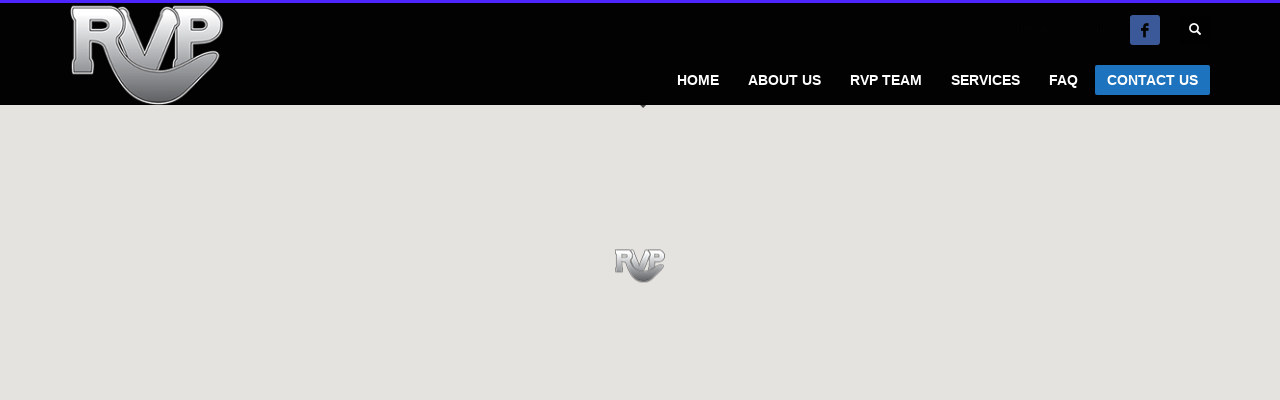

--- FILE ---
content_type: text/html; charset=utf-8
request_url: https://www.google.com/recaptcha/api2/anchor?ar=1&k=6Ld0n2EjAAAAAOg9fx4yYPIhRH8YKYNWoN4IYseP&co=aHR0cHM6Ly9yaXZlcnZhbGxleXBoeXNpb3RoZXJhcHkuY29tOjQ0Mw..&hl=en&v=PoyoqOPhxBO7pBk68S4YbpHZ&theme=light&size=normal&anchor-ms=20000&execute-ms=30000&cb=gu7ucpw5kc4c
body_size: 49725
content:
<!DOCTYPE HTML><html dir="ltr" lang="en"><head><meta http-equiv="Content-Type" content="text/html; charset=UTF-8">
<meta http-equiv="X-UA-Compatible" content="IE=edge">
<title>reCAPTCHA</title>
<style type="text/css">
/* cyrillic-ext */
@font-face {
  font-family: 'Roboto';
  font-style: normal;
  font-weight: 400;
  font-stretch: 100%;
  src: url(//fonts.gstatic.com/s/roboto/v48/KFO7CnqEu92Fr1ME7kSn66aGLdTylUAMa3GUBHMdazTgWw.woff2) format('woff2');
  unicode-range: U+0460-052F, U+1C80-1C8A, U+20B4, U+2DE0-2DFF, U+A640-A69F, U+FE2E-FE2F;
}
/* cyrillic */
@font-face {
  font-family: 'Roboto';
  font-style: normal;
  font-weight: 400;
  font-stretch: 100%;
  src: url(//fonts.gstatic.com/s/roboto/v48/KFO7CnqEu92Fr1ME7kSn66aGLdTylUAMa3iUBHMdazTgWw.woff2) format('woff2');
  unicode-range: U+0301, U+0400-045F, U+0490-0491, U+04B0-04B1, U+2116;
}
/* greek-ext */
@font-face {
  font-family: 'Roboto';
  font-style: normal;
  font-weight: 400;
  font-stretch: 100%;
  src: url(//fonts.gstatic.com/s/roboto/v48/KFO7CnqEu92Fr1ME7kSn66aGLdTylUAMa3CUBHMdazTgWw.woff2) format('woff2');
  unicode-range: U+1F00-1FFF;
}
/* greek */
@font-face {
  font-family: 'Roboto';
  font-style: normal;
  font-weight: 400;
  font-stretch: 100%;
  src: url(//fonts.gstatic.com/s/roboto/v48/KFO7CnqEu92Fr1ME7kSn66aGLdTylUAMa3-UBHMdazTgWw.woff2) format('woff2');
  unicode-range: U+0370-0377, U+037A-037F, U+0384-038A, U+038C, U+038E-03A1, U+03A3-03FF;
}
/* math */
@font-face {
  font-family: 'Roboto';
  font-style: normal;
  font-weight: 400;
  font-stretch: 100%;
  src: url(//fonts.gstatic.com/s/roboto/v48/KFO7CnqEu92Fr1ME7kSn66aGLdTylUAMawCUBHMdazTgWw.woff2) format('woff2');
  unicode-range: U+0302-0303, U+0305, U+0307-0308, U+0310, U+0312, U+0315, U+031A, U+0326-0327, U+032C, U+032F-0330, U+0332-0333, U+0338, U+033A, U+0346, U+034D, U+0391-03A1, U+03A3-03A9, U+03B1-03C9, U+03D1, U+03D5-03D6, U+03F0-03F1, U+03F4-03F5, U+2016-2017, U+2034-2038, U+203C, U+2040, U+2043, U+2047, U+2050, U+2057, U+205F, U+2070-2071, U+2074-208E, U+2090-209C, U+20D0-20DC, U+20E1, U+20E5-20EF, U+2100-2112, U+2114-2115, U+2117-2121, U+2123-214F, U+2190, U+2192, U+2194-21AE, U+21B0-21E5, U+21F1-21F2, U+21F4-2211, U+2213-2214, U+2216-22FF, U+2308-230B, U+2310, U+2319, U+231C-2321, U+2336-237A, U+237C, U+2395, U+239B-23B7, U+23D0, U+23DC-23E1, U+2474-2475, U+25AF, U+25B3, U+25B7, U+25BD, U+25C1, U+25CA, U+25CC, U+25FB, U+266D-266F, U+27C0-27FF, U+2900-2AFF, U+2B0E-2B11, U+2B30-2B4C, U+2BFE, U+3030, U+FF5B, U+FF5D, U+1D400-1D7FF, U+1EE00-1EEFF;
}
/* symbols */
@font-face {
  font-family: 'Roboto';
  font-style: normal;
  font-weight: 400;
  font-stretch: 100%;
  src: url(//fonts.gstatic.com/s/roboto/v48/KFO7CnqEu92Fr1ME7kSn66aGLdTylUAMaxKUBHMdazTgWw.woff2) format('woff2');
  unicode-range: U+0001-000C, U+000E-001F, U+007F-009F, U+20DD-20E0, U+20E2-20E4, U+2150-218F, U+2190, U+2192, U+2194-2199, U+21AF, U+21E6-21F0, U+21F3, U+2218-2219, U+2299, U+22C4-22C6, U+2300-243F, U+2440-244A, U+2460-24FF, U+25A0-27BF, U+2800-28FF, U+2921-2922, U+2981, U+29BF, U+29EB, U+2B00-2BFF, U+4DC0-4DFF, U+FFF9-FFFB, U+10140-1018E, U+10190-1019C, U+101A0, U+101D0-101FD, U+102E0-102FB, U+10E60-10E7E, U+1D2C0-1D2D3, U+1D2E0-1D37F, U+1F000-1F0FF, U+1F100-1F1AD, U+1F1E6-1F1FF, U+1F30D-1F30F, U+1F315, U+1F31C, U+1F31E, U+1F320-1F32C, U+1F336, U+1F378, U+1F37D, U+1F382, U+1F393-1F39F, U+1F3A7-1F3A8, U+1F3AC-1F3AF, U+1F3C2, U+1F3C4-1F3C6, U+1F3CA-1F3CE, U+1F3D4-1F3E0, U+1F3ED, U+1F3F1-1F3F3, U+1F3F5-1F3F7, U+1F408, U+1F415, U+1F41F, U+1F426, U+1F43F, U+1F441-1F442, U+1F444, U+1F446-1F449, U+1F44C-1F44E, U+1F453, U+1F46A, U+1F47D, U+1F4A3, U+1F4B0, U+1F4B3, U+1F4B9, U+1F4BB, U+1F4BF, U+1F4C8-1F4CB, U+1F4D6, U+1F4DA, U+1F4DF, U+1F4E3-1F4E6, U+1F4EA-1F4ED, U+1F4F7, U+1F4F9-1F4FB, U+1F4FD-1F4FE, U+1F503, U+1F507-1F50B, U+1F50D, U+1F512-1F513, U+1F53E-1F54A, U+1F54F-1F5FA, U+1F610, U+1F650-1F67F, U+1F687, U+1F68D, U+1F691, U+1F694, U+1F698, U+1F6AD, U+1F6B2, U+1F6B9-1F6BA, U+1F6BC, U+1F6C6-1F6CF, U+1F6D3-1F6D7, U+1F6E0-1F6EA, U+1F6F0-1F6F3, U+1F6F7-1F6FC, U+1F700-1F7FF, U+1F800-1F80B, U+1F810-1F847, U+1F850-1F859, U+1F860-1F887, U+1F890-1F8AD, U+1F8B0-1F8BB, U+1F8C0-1F8C1, U+1F900-1F90B, U+1F93B, U+1F946, U+1F984, U+1F996, U+1F9E9, U+1FA00-1FA6F, U+1FA70-1FA7C, U+1FA80-1FA89, U+1FA8F-1FAC6, U+1FACE-1FADC, U+1FADF-1FAE9, U+1FAF0-1FAF8, U+1FB00-1FBFF;
}
/* vietnamese */
@font-face {
  font-family: 'Roboto';
  font-style: normal;
  font-weight: 400;
  font-stretch: 100%;
  src: url(//fonts.gstatic.com/s/roboto/v48/KFO7CnqEu92Fr1ME7kSn66aGLdTylUAMa3OUBHMdazTgWw.woff2) format('woff2');
  unicode-range: U+0102-0103, U+0110-0111, U+0128-0129, U+0168-0169, U+01A0-01A1, U+01AF-01B0, U+0300-0301, U+0303-0304, U+0308-0309, U+0323, U+0329, U+1EA0-1EF9, U+20AB;
}
/* latin-ext */
@font-face {
  font-family: 'Roboto';
  font-style: normal;
  font-weight: 400;
  font-stretch: 100%;
  src: url(//fonts.gstatic.com/s/roboto/v48/KFO7CnqEu92Fr1ME7kSn66aGLdTylUAMa3KUBHMdazTgWw.woff2) format('woff2');
  unicode-range: U+0100-02BA, U+02BD-02C5, U+02C7-02CC, U+02CE-02D7, U+02DD-02FF, U+0304, U+0308, U+0329, U+1D00-1DBF, U+1E00-1E9F, U+1EF2-1EFF, U+2020, U+20A0-20AB, U+20AD-20C0, U+2113, U+2C60-2C7F, U+A720-A7FF;
}
/* latin */
@font-face {
  font-family: 'Roboto';
  font-style: normal;
  font-weight: 400;
  font-stretch: 100%;
  src: url(//fonts.gstatic.com/s/roboto/v48/KFO7CnqEu92Fr1ME7kSn66aGLdTylUAMa3yUBHMdazQ.woff2) format('woff2');
  unicode-range: U+0000-00FF, U+0131, U+0152-0153, U+02BB-02BC, U+02C6, U+02DA, U+02DC, U+0304, U+0308, U+0329, U+2000-206F, U+20AC, U+2122, U+2191, U+2193, U+2212, U+2215, U+FEFF, U+FFFD;
}
/* cyrillic-ext */
@font-face {
  font-family: 'Roboto';
  font-style: normal;
  font-weight: 500;
  font-stretch: 100%;
  src: url(//fonts.gstatic.com/s/roboto/v48/KFO7CnqEu92Fr1ME7kSn66aGLdTylUAMa3GUBHMdazTgWw.woff2) format('woff2');
  unicode-range: U+0460-052F, U+1C80-1C8A, U+20B4, U+2DE0-2DFF, U+A640-A69F, U+FE2E-FE2F;
}
/* cyrillic */
@font-face {
  font-family: 'Roboto';
  font-style: normal;
  font-weight: 500;
  font-stretch: 100%;
  src: url(//fonts.gstatic.com/s/roboto/v48/KFO7CnqEu92Fr1ME7kSn66aGLdTylUAMa3iUBHMdazTgWw.woff2) format('woff2');
  unicode-range: U+0301, U+0400-045F, U+0490-0491, U+04B0-04B1, U+2116;
}
/* greek-ext */
@font-face {
  font-family: 'Roboto';
  font-style: normal;
  font-weight: 500;
  font-stretch: 100%;
  src: url(//fonts.gstatic.com/s/roboto/v48/KFO7CnqEu92Fr1ME7kSn66aGLdTylUAMa3CUBHMdazTgWw.woff2) format('woff2');
  unicode-range: U+1F00-1FFF;
}
/* greek */
@font-face {
  font-family: 'Roboto';
  font-style: normal;
  font-weight: 500;
  font-stretch: 100%;
  src: url(//fonts.gstatic.com/s/roboto/v48/KFO7CnqEu92Fr1ME7kSn66aGLdTylUAMa3-UBHMdazTgWw.woff2) format('woff2');
  unicode-range: U+0370-0377, U+037A-037F, U+0384-038A, U+038C, U+038E-03A1, U+03A3-03FF;
}
/* math */
@font-face {
  font-family: 'Roboto';
  font-style: normal;
  font-weight: 500;
  font-stretch: 100%;
  src: url(//fonts.gstatic.com/s/roboto/v48/KFO7CnqEu92Fr1ME7kSn66aGLdTylUAMawCUBHMdazTgWw.woff2) format('woff2');
  unicode-range: U+0302-0303, U+0305, U+0307-0308, U+0310, U+0312, U+0315, U+031A, U+0326-0327, U+032C, U+032F-0330, U+0332-0333, U+0338, U+033A, U+0346, U+034D, U+0391-03A1, U+03A3-03A9, U+03B1-03C9, U+03D1, U+03D5-03D6, U+03F0-03F1, U+03F4-03F5, U+2016-2017, U+2034-2038, U+203C, U+2040, U+2043, U+2047, U+2050, U+2057, U+205F, U+2070-2071, U+2074-208E, U+2090-209C, U+20D0-20DC, U+20E1, U+20E5-20EF, U+2100-2112, U+2114-2115, U+2117-2121, U+2123-214F, U+2190, U+2192, U+2194-21AE, U+21B0-21E5, U+21F1-21F2, U+21F4-2211, U+2213-2214, U+2216-22FF, U+2308-230B, U+2310, U+2319, U+231C-2321, U+2336-237A, U+237C, U+2395, U+239B-23B7, U+23D0, U+23DC-23E1, U+2474-2475, U+25AF, U+25B3, U+25B7, U+25BD, U+25C1, U+25CA, U+25CC, U+25FB, U+266D-266F, U+27C0-27FF, U+2900-2AFF, U+2B0E-2B11, U+2B30-2B4C, U+2BFE, U+3030, U+FF5B, U+FF5D, U+1D400-1D7FF, U+1EE00-1EEFF;
}
/* symbols */
@font-face {
  font-family: 'Roboto';
  font-style: normal;
  font-weight: 500;
  font-stretch: 100%;
  src: url(//fonts.gstatic.com/s/roboto/v48/KFO7CnqEu92Fr1ME7kSn66aGLdTylUAMaxKUBHMdazTgWw.woff2) format('woff2');
  unicode-range: U+0001-000C, U+000E-001F, U+007F-009F, U+20DD-20E0, U+20E2-20E4, U+2150-218F, U+2190, U+2192, U+2194-2199, U+21AF, U+21E6-21F0, U+21F3, U+2218-2219, U+2299, U+22C4-22C6, U+2300-243F, U+2440-244A, U+2460-24FF, U+25A0-27BF, U+2800-28FF, U+2921-2922, U+2981, U+29BF, U+29EB, U+2B00-2BFF, U+4DC0-4DFF, U+FFF9-FFFB, U+10140-1018E, U+10190-1019C, U+101A0, U+101D0-101FD, U+102E0-102FB, U+10E60-10E7E, U+1D2C0-1D2D3, U+1D2E0-1D37F, U+1F000-1F0FF, U+1F100-1F1AD, U+1F1E6-1F1FF, U+1F30D-1F30F, U+1F315, U+1F31C, U+1F31E, U+1F320-1F32C, U+1F336, U+1F378, U+1F37D, U+1F382, U+1F393-1F39F, U+1F3A7-1F3A8, U+1F3AC-1F3AF, U+1F3C2, U+1F3C4-1F3C6, U+1F3CA-1F3CE, U+1F3D4-1F3E0, U+1F3ED, U+1F3F1-1F3F3, U+1F3F5-1F3F7, U+1F408, U+1F415, U+1F41F, U+1F426, U+1F43F, U+1F441-1F442, U+1F444, U+1F446-1F449, U+1F44C-1F44E, U+1F453, U+1F46A, U+1F47D, U+1F4A3, U+1F4B0, U+1F4B3, U+1F4B9, U+1F4BB, U+1F4BF, U+1F4C8-1F4CB, U+1F4D6, U+1F4DA, U+1F4DF, U+1F4E3-1F4E6, U+1F4EA-1F4ED, U+1F4F7, U+1F4F9-1F4FB, U+1F4FD-1F4FE, U+1F503, U+1F507-1F50B, U+1F50D, U+1F512-1F513, U+1F53E-1F54A, U+1F54F-1F5FA, U+1F610, U+1F650-1F67F, U+1F687, U+1F68D, U+1F691, U+1F694, U+1F698, U+1F6AD, U+1F6B2, U+1F6B9-1F6BA, U+1F6BC, U+1F6C6-1F6CF, U+1F6D3-1F6D7, U+1F6E0-1F6EA, U+1F6F0-1F6F3, U+1F6F7-1F6FC, U+1F700-1F7FF, U+1F800-1F80B, U+1F810-1F847, U+1F850-1F859, U+1F860-1F887, U+1F890-1F8AD, U+1F8B0-1F8BB, U+1F8C0-1F8C1, U+1F900-1F90B, U+1F93B, U+1F946, U+1F984, U+1F996, U+1F9E9, U+1FA00-1FA6F, U+1FA70-1FA7C, U+1FA80-1FA89, U+1FA8F-1FAC6, U+1FACE-1FADC, U+1FADF-1FAE9, U+1FAF0-1FAF8, U+1FB00-1FBFF;
}
/* vietnamese */
@font-face {
  font-family: 'Roboto';
  font-style: normal;
  font-weight: 500;
  font-stretch: 100%;
  src: url(//fonts.gstatic.com/s/roboto/v48/KFO7CnqEu92Fr1ME7kSn66aGLdTylUAMa3OUBHMdazTgWw.woff2) format('woff2');
  unicode-range: U+0102-0103, U+0110-0111, U+0128-0129, U+0168-0169, U+01A0-01A1, U+01AF-01B0, U+0300-0301, U+0303-0304, U+0308-0309, U+0323, U+0329, U+1EA0-1EF9, U+20AB;
}
/* latin-ext */
@font-face {
  font-family: 'Roboto';
  font-style: normal;
  font-weight: 500;
  font-stretch: 100%;
  src: url(//fonts.gstatic.com/s/roboto/v48/KFO7CnqEu92Fr1ME7kSn66aGLdTylUAMa3KUBHMdazTgWw.woff2) format('woff2');
  unicode-range: U+0100-02BA, U+02BD-02C5, U+02C7-02CC, U+02CE-02D7, U+02DD-02FF, U+0304, U+0308, U+0329, U+1D00-1DBF, U+1E00-1E9F, U+1EF2-1EFF, U+2020, U+20A0-20AB, U+20AD-20C0, U+2113, U+2C60-2C7F, U+A720-A7FF;
}
/* latin */
@font-face {
  font-family: 'Roboto';
  font-style: normal;
  font-weight: 500;
  font-stretch: 100%;
  src: url(//fonts.gstatic.com/s/roboto/v48/KFO7CnqEu92Fr1ME7kSn66aGLdTylUAMa3yUBHMdazQ.woff2) format('woff2');
  unicode-range: U+0000-00FF, U+0131, U+0152-0153, U+02BB-02BC, U+02C6, U+02DA, U+02DC, U+0304, U+0308, U+0329, U+2000-206F, U+20AC, U+2122, U+2191, U+2193, U+2212, U+2215, U+FEFF, U+FFFD;
}
/* cyrillic-ext */
@font-face {
  font-family: 'Roboto';
  font-style: normal;
  font-weight: 900;
  font-stretch: 100%;
  src: url(//fonts.gstatic.com/s/roboto/v48/KFO7CnqEu92Fr1ME7kSn66aGLdTylUAMa3GUBHMdazTgWw.woff2) format('woff2');
  unicode-range: U+0460-052F, U+1C80-1C8A, U+20B4, U+2DE0-2DFF, U+A640-A69F, U+FE2E-FE2F;
}
/* cyrillic */
@font-face {
  font-family: 'Roboto';
  font-style: normal;
  font-weight: 900;
  font-stretch: 100%;
  src: url(//fonts.gstatic.com/s/roboto/v48/KFO7CnqEu92Fr1ME7kSn66aGLdTylUAMa3iUBHMdazTgWw.woff2) format('woff2');
  unicode-range: U+0301, U+0400-045F, U+0490-0491, U+04B0-04B1, U+2116;
}
/* greek-ext */
@font-face {
  font-family: 'Roboto';
  font-style: normal;
  font-weight: 900;
  font-stretch: 100%;
  src: url(//fonts.gstatic.com/s/roboto/v48/KFO7CnqEu92Fr1ME7kSn66aGLdTylUAMa3CUBHMdazTgWw.woff2) format('woff2');
  unicode-range: U+1F00-1FFF;
}
/* greek */
@font-face {
  font-family: 'Roboto';
  font-style: normal;
  font-weight: 900;
  font-stretch: 100%;
  src: url(//fonts.gstatic.com/s/roboto/v48/KFO7CnqEu92Fr1ME7kSn66aGLdTylUAMa3-UBHMdazTgWw.woff2) format('woff2');
  unicode-range: U+0370-0377, U+037A-037F, U+0384-038A, U+038C, U+038E-03A1, U+03A3-03FF;
}
/* math */
@font-face {
  font-family: 'Roboto';
  font-style: normal;
  font-weight: 900;
  font-stretch: 100%;
  src: url(//fonts.gstatic.com/s/roboto/v48/KFO7CnqEu92Fr1ME7kSn66aGLdTylUAMawCUBHMdazTgWw.woff2) format('woff2');
  unicode-range: U+0302-0303, U+0305, U+0307-0308, U+0310, U+0312, U+0315, U+031A, U+0326-0327, U+032C, U+032F-0330, U+0332-0333, U+0338, U+033A, U+0346, U+034D, U+0391-03A1, U+03A3-03A9, U+03B1-03C9, U+03D1, U+03D5-03D6, U+03F0-03F1, U+03F4-03F5, U+2016-2017, U+2034-2038, U+203C, U+2040, U+2043, U+2047, U+2050, U+2057, U+205F, U+2070-2071, U+2074-208E, U+2090-209C, U+20D0-20DC, U+20E1, U+20E5-20EF, U+2100-2112, U+2114-2115, U+2117-2121, U+2123-214F, U+2190, U+2192, U+2194-21AE, U+21B0-21E5, U+21F1-21F2, U+21F4-2211, U+2213-2214, U+2216-22FF, U+2308-230B, U+2310, U+2319, U+231C-2321, U+2336-237A, U+237C, U+2395, U+239B-23B7, U+23D0, U+23DC-23E1, U+2474-2475, U+25AF, U+25B3, U+25B7, U+25BD, U+25C1, U+25CA, U+25CC, U+25FB, U+266D-266F, U+27C0-27FF, U+2900-2AFF, U+2B0E-2B11, U+2B30-2B4C, U+2BFE, U+3030, U+FF5B, U+FF5D, U+1D400-1D7FF, U+1EE00-1EEFF;
}
/* symbols */
@font-face {
  font-family: 'Roboto';
  font-style: normal;
  font-weight: 900;
  font-stretch: 100%;
  src: url(//fonts.gstatic.com/s/roboto/v48/KFO7CnqEu92Fr1ME7kSn66aGLdTylUAMaxKUBHMdazTgWw.woff2) format('woff2');
  unicode-range: U+0001-000C, U+000E-001F, U+007F-009F, U+20DD-20E0, U+20E2-20E4, U+2150-218F, U+2190, U+2192, U+2194-2199, U+21AF, U+21E6-21F0, U+21F3, U+2218-2219, U+2299, U+22C4-22C6, U+2300-243F, U+2440-244A, U+2460-24FF, U+25A0-27BF, U+2800-28FF, U+2921-2922, U+2981, U+29BF, U+29EB, U+2B00-2BFF, U+4DC0-4DFF, U+FFF9-FFFB, U+10140-1018E, U+10190-1019C, U+101A0, U+101D0-101FD, U+102E0-102FB, U+10E60-10E7E, U+1D2C0-1D2D3, U+1D2E0-1D37F, U+1F000-1F0FF, U+1F100-1F1AD, U+1F1E6-1F1FF, U+1F30D-1F30F, U+1F315, U+1F31C, U+1F31E, U+1F320-1F32C, U+1F336, U+1F378, U+1F37D, U+1F382, U+1F393-1F39F, U+1F3A7-1F3A8, U+1F3AC-1F3AF, U+1F3C2, U+1F3C4-1F3C6, U+1F3CA-1F3CE, U+1F3D4-1F3E0, U+1F3ED, U+1F3F1-1F3F3, U+1F3F5-1F3F7, U+1F408, U+1F415, U+1F41F, U+1F426, U+1F43F, U+1F441-1F442, U+1F444, U+1F446-1F449, U+1F44C-1F44E, U+1F453, U+1F46A, U+1F47D, U+1F4A3, U+1F4B0, U+1F4B3, U+1F4B9, U+1F4BB, U+1F4BF, U+1F4C8-1F4CB, U+1F4D6, U+1F4DA, U+1F4DF, U+1F4E3-1F4E6, U+1F4EA-1F4ED, U+1F4F7, U+1F4F9-1F4FB, U+1F4FD-1F4FE, U+1F503, U+1F507-1F50B, U+1F50D, U+1F512-1F513, U+1F53E-1F54A, U+1F54F-1F5FA, U+1F610, U+1F650-1F67F, U+1F687, U+1F68D, U+1F691, U+1F694, U+1F698, U+1F6AD, U+1F6B2, U+1F6B9-1F6BA, U+1F6BC, U+1F6C6-1F6CF, U+1F6D3-1F6D7, U+1F6E0-1F6EA, U+1F6F0-1F6F3, U+1F6F7-1F6FC, U+1F700-1F7FF, U+1F800-1F80B, U+1F810-1F847, U+1F850-1F859, U+1F860-1F887, U+1F890-1F8AD, U+1F8B0-1F8BB, U+1F8C0-1F8C1, U+1F900-1F90B, U+1F93B, U+1F946, U+1F984, U+1F996, U+1F9E9, U+1FA00-1FA6F, U+1FA70-1FA7C, U+1FA80-1FA89, U+1FA8F-1FAC6, U+1FACE-1FADC, U+1FADF-1FAE9, U+1FAF0-1FAF8, U+1FB00-1FBFF;
}
/* vietnamese */
@font-face {
  font-family: 'Roboto';
  font-style: normal;
  font-weight: 900;
  font-stretch: 100%;
  src: url(//fonts.gstatic.com/s/roboto/v48/KFO7CnqEu92Fr1ME7kSn66aGLdTylUAMa3OUBHMdazTgWw.woff2) format('woff2');
  unicode-range: U+0102-0103, U+0110-0111, U+0128-0129, U+0168-0169, U+01A0-01A1, U+01AF-01B0, U+0300-0301, U+0303-0304, U+0308-0309, U+0323, U+0329, U+1EA0-1EF9, U+20AB;
}
/* latin-ext */
@font-face {
  font-family: 'Roboto';
  font-style: normal;
  font-weight: 900;
  font-stretch: 100%;
  src: url(//fonts.gstatic.com/s/roboto/v48/KFO7CnqEu92Fr1ME7kSn66aGLdTylUAMa3KUBHMdazTgWw.woff2) format('woff2');
  unicode-range: U+0100-02BA, U+02BD-02C5, U+02C7-02CC, U+02CE-02D7, U+02DD-02FF, U+0304, U+0308, U+0329, U+1D00-1DBF, U+1E00-1E9F, U+1EF2-1EFF, U+2020, U+20A0-20AB, U+20AD-20C0, U+2113, U+2C60-2C7F, U+A720-A7FF;
}
/* latin */
@font-face {
  font-family: 'Roboto';
  font-style: normal;
  font-weight: 900;
  font-stretch: 100%;
  src: url(//fonts.gstatic.com/s/roboto/v48/KFO7CnqEu92Fr1ME7kSn66aGLdTylUAMa3yUBHMdazQ.woff2) format('woff2');
  unicode-range: U+0000-00FF, U+0131, U+0152-0153, U+02BB-02BC, U+02C6, U+02DA, U+02DC, U+0304, U+0308, U+0329, U+2000-206F, U+20AC, U+2122, U+2191, U+2193, U+2212, U+2215, U+FEFF, U+FFFD;
}

</style>
<link rel="stylesheet" type="text/css" href="https://www.gstatic.com/recaptcha/releases/PoyoqOPhxBO7pBk68S4YbpHZ/styles__ltr.css">
<script nonce="hw_fG8Cx-v84uojPmvhXpg" type="text/javascript">window['__recaptcha_api'] = 'https://www.google.com/recaptcha/api2/';</script>
<script type="text/javascript" src="https://www.gstatic.com/recaptcha/releases/PoyoqOPhxBO7pBk68S4YbpHZ/recaptcha__en.js" nonce="hw_fG8Cx-v84uojPmvhXpg">
      
    </script></head>
<body><div id="rc-anchor-alert" class="rc-anchor-alert"></div>
<input type="hidden" id="recaptcha-token" value="[base64]">
<script type="text/javascript" nonce="hw_fG8Cx-v84uojPmvhXpg">
      recaptcha.anchor.Main.init("[\x22ainput\x22,[\x22bgdata\x22,\x22\x22,\[base64]/[base64]/MjU1Ong/[base64]/[base64]/[base64]/[base64]/[base64]/[base64]/[base64]/[base64]/[base64]/[base64]/[base64]/[base64]/[base64]/[base64]/[base64]\\u003d\x22,\[base64]\x22,\[base64]/wqPCjiLDnTDCmMK+wq3CiMOjR8OUwpnCvcOPfErCpnnDsQ/Dh8Oqwo95wp/[base64]/w5vCpcOKQMKfwqXDgULDsjrDusOWUsKjDMK0OABjw5LDlGfDk8O+CMOtYMKlIyUSQsOOSsORehfDnTVxXsK4w73DscOsw7HChn0cw64Pw4A/w5NQwr3ClTbDrQkRw5vDuxXCn8O+Qyg+w414w6YHwqUqN8KwwrwID8KrwqfCuMKvRMKqTARDw6DCm8KbPBJCOG/CqMKXw7jCnijDhBzCrcKQAAzDj8ODw4fCkhIUVMOywrAtQEkNcMOBwqXDlRzDol0JwoRxdsKcQgdNwrvDssO2Y2UwTxrDtsKaN0LClSLCvcK1dsOUVF8nwo5ZcsKcwqXCiAt+L8OEKcKxPnDCr8Ojwpp/w5nDnnfDmsK+wrYXTD4Hw4PDkMK0wrlhw6xWYcO8YwBCwr/DqcKROmvDngPCpytxdsOnwoNyAsOkc1JSw6vDrihSRMKNR8OIwoHDkcOiAsKwwq7DhmjChMO1PlYwRCENBUXDtQXDhcK8BcKbHsO/ZV3DsiY7dCImMMOjw5gOw6/[base64]/JG/[base64]/w67DphdzwpnCvMO7BQDCjsOBw7xwwrPDrhd6w5dlwrABw7Mrw7/Cn8OsTMOKwp01w4kCE8OpJMKDTXbCpWDDocKtecKqXMOowrN2w713E8Oiw7c/w4pvw5MzIMKow7HCucO3Vm4BwrsywpPDg8KaF8ORw6TCn8Kgw4FZwofDrMKTw6LDicOQKQlawolpw6UmJD1ewqZsJcOQeMOlwqVkwotqwrzCt8KowosmMMKJwpXCg8OIOWLCrcOuVz1wwoNJZHDDjsO4D8Oaw7HDosKsw77CtSAKw4nDoMKlwoIxwrvDvB7Cv8Kbwo/Dm8Kfw7QbPT/Do3VMMMK9AsKWbcORHMOWWcOdw6ZsNlbDkMKMesOwTAtCKcKpw4o+w4/Cg8KcwpQQw5nDl8Olw5nDq2FZZQNgSxlgBx3DucOdw7bCosOaUgBiCCHCiMKQDHpzw4tzfE5tw5YFdxt4IMKjw6HChDIfXcOAU8O2UcKSw7tdw4DDgxtWw5TDgMOATcKwAsKDG8OpwrocZRXCuV/[base64]/wrbDimRawoYKJwtxw5UDw4XDtcKQw5PDpy5Awq0KPMKmw4APM8KHwpXCo8KcR8Kjw7UvTF9Ow4HDpcO1V0jDmMKww6Jtw7/CmHIxwqtKQsKYwqvDq8KpGsOFAnXCkiNZfWjCjcKdN2zDpGDDncKkw7zDmsOTw6VMUAbCkzLCtU4ow7xgV8KmVMKAJ0bCrMKPwqBbw7U+aHrDtxTCgsKiFwxvHwR7KVzCmcOFwqAsw4vCoMK/wqkCJX4BH0kqfcOTScOkw7JsX8Kmw4w6wogWw4PDqQTDkhTCrcKjZkwnw4vCjSpSw7jDvMK7w5MMw40bC8KiwoB4CMKEw4A3w5PCjMOqasKKw63DsMOtRMOZJMO7W8O1GSnCtATDtBFjw5TCnDt5Dl/CqcKVNMOPw4Q4wqkgLcK8woPDt8KWdDDCrCp6w4PCrTTDnQYDwohFw57Cs289YSYIw4LDv2dQwoHDhMKIw7cgwp4jw67Cs8K3RioSECbDgWxPA8OBe8O6cUnDj8OaYG0lwoDDmsOrw5/CpFXDo8KCZ0Aawql7wr3DuRfCrsOWw7bDvcKlwobDjsOow61sc8OJGl5Jw4Qrckcyw4s2wrzDu8OMw5cyVMOrXsOkX8KTMWrDlmvDmRZ+w7jCmMOlcFchXGrDhSs/IHHCj8KgTznCtDfChkfClnxewpxgKWzCpsKtRMKrw6zCmMKTw7TCjEkvCsKpGTHDs8Kbw5jCkC3CnxvCi8O8OMKZSsKcw4lqwq/CqhhZGW1Kw6xkwo4xBWdiXlN6w4lLw7JTw5LCh14jLUvCr8Kjw4tfwocfw4/CmsKKwoHCmcKaa8OXKzFew4YEwrkIw7ERw4Jawq7DtwPCllrCvsO3w6w9Fk9PwoHDmsOudMO+Blolw6xBYkc+EMKdW0NAYMO2GcK/w4XDl8KvAVHDlMKFHhUGCyVNw7bCuGvDqmTDiXADS8KVVg/CtW5gZcKIS8ONE8OEwrvDgsKBDjEPw7jCrMKRw5lHcE1KUkPCoBBMwqfCisKhd1zChCFjECXDo07DrsK+OCREDFbDmmJIw6gYwqjCmcOewrHDl2PDpsOcIMOGw6DCiTwYwrfCtFbDoUYlTlvDlzBDwpUfEMO5w6sVw4Rfwpl5wocrw7FTNcK8w6EWw6fDojs4Ty/Cm8KETsOBLcOYw6sSOsOpQh7CoV4Fwo7CkC3DkV1twrU3w4QLAUUaDQTCnW7Dh8OULsOlXBfDgMKLw4poXw5Yw6TCo8KMejjDkDtAw7LChsKQwqjDkcKpR8KVIE5lR1VqwrQHw6FQw4pzw5XCnEDDgX/[base64]/wpDCkmXDsT4CwrAVGsO5wpLDu8OGw7HCq8OcVX3Dmn8kw6TDqsODNMOow7QLw5XDsV/DpQ/DtV/CtHNufMOwUinDqSltw5TDszoew7R/w4kSFF3Cj8OMK8OAVcOFdsKKUsOSSsKBRgxqe8KYa8OAEmBgw57DmVDCmH/[base64]/[base64]/XsOdwq3Co8Kcw4xCM8KbQcKhWzHCtcOpwpx9w5Rjwp/[base64]/[base64]/CgijCs8Kmw6I4WDRpYMKNwp7DmkzCj8K/AyjDn3wIwofCmMOtw5YawqfChsO7wr3DkTDDq3YmczHCkhcBVcKSSMKZw7FLY8KgWcKwBQQKwq7CqMO2fUvCr8Kzwr4vDXLDucOow4Z+wooxCsOeAMKWTS3CiU96IMKCw6vDkz5/U8OOPcO+w68sHMOtwqQOQlYUwrkSDn7Cu8O8w7VYaSbChHRoCinDpzwjBMOawoHCkR05w6PDtsKSw50CIsKAw73DscOKK8Orw7TCmQDCjBsdacOPwoV6w4gALMK3wpxMesKuw63Dh3EPHWvDoTZNFG5cw7XDvHTCqsKiwp3DsE4PYMKZSSDDk2bDvi/[base64]/CiT7DjVfCu1rCmkTCucKKJCV6w7/Dv8KsJz7CqcOQc8OPwrMiwrLDu8ORwrvCk8O8w73DkcO5DcKEfkHDlcKGZUoAw6TDgT/DlsKCFcO8woxQwpTDr8Oiw6E/wrPComoTeMOtw54QSXFiSCEzR2gUfMO/w4NHXx3Dok3ClS44PWXCpMKhwptBVitkwp1aGVtRL1Z2w6JHwotUwpRVw6bCmSfClRLCrD3CiGDDqWIzSWxFSH7DvDp+GMO7woHDiz/[base64]/CuBfCq8K2w7LDpnLDn8K8TRPCsMOLwr7DqmfDvADDtR5yw6Z6DcOzUcOtwrDCnkfCjcO0w79VQ8KlwrfCpMKSUG06woXDlUPDrMKrwqRvwqIYI8KACcKjGsOzPyUCwq9GCsKHwp/ChG3Cn0Z9wpzCssKANMOzw7t1TsKwfg8Dwrh2w4M7Y8KCBMK5cMOcekN8wovCp8OAAlMeTApWE3xAQ1DDpkVZAsODWsOZwrfDk8KhPztxcMK+OyohKMOJw4/CsHpRw5RkZErCkUhzVV/DrsO8w7zDicKoLQvCiHRzMTrCnHzDp8KobVXDgWNkwrzDh8KUwojDvSXDnRQrw5nCisO/wrknw53DnMO6YcOoJcKtw6rCscOPMRgRVR/[base64]/[base64]/DmcKcw7MZXX4lT8KSw5MUblRyJTtfaQLDlsKsw5RFBMKqwp4OaMKDaRTCvxvDksKvwoDCpAUpw5jDoFNmHsOKw6fDo19+R8OrX1vDjMK/w4vCtsKnO8OfVsO7wrnCskfDsjlCQBHDocK+EsKdwoHCqErDqsOgw51uw5PCnlLCjE7CoMOxX8OXw6kGecOow4jDtsKKw65lw7PCuk3Cljl+QTYyElkGYsOKfnLCgybDo8O4wqjDnsONwrgGw4bCiycxwo5fwrrDgsK5LjM0HcKFVMKPXsOJwq/Dn8ORw7zCrnPDkAZkGcO3LMK7bcKeNcObw5rDnzc8w6fClnxNw5A4w6Eqw5/DnMKawpzDo1DDqGvDtcOCEyHDsnzDgsOREW1jwrNlw4XDtcO+w4pCGg/CqsOFO1Z4Eh07BMOZwo59w7hMLQhaw41Awq/Cj8OPw4bCjMOlw6x/ScOZwpcCwrDDncKDw7l/WcKoZBbDjMOYwqpEJMKCw6HCh8OaaMOEw414w65xw4tswprDpMKkw6U9w4LCu37Dj2UYw67DvWHDqRVvZkXClnrDhsKLw5PDqijChsKKw6fCnXPDpsKjQ8O0w5nCtMO9Rks9wqvDuMOjA07Dhkwrw6/DgzdbwqgrASrDsjZkwqoWGljCpx/[base64]/[base64]/DmiAQwo3CrcOZTB8TU8OFRsOKwrjDvsOrMwPDm8Klw5Qkw641Sz7DiMKJTwPCvEJmw4fCmMKELcK7wrbCu2Abw4DDocOCBcKWIMOLw4N1MmPCtSsZUUV+wrLCuwkNAMKbwpHDmQbDhsKBw7AFEgfClHrChcOhwolVAkNTwoI9TUTDvB/[base64]/MgnDtMKgdcKFD3MsUcKpGlTCoMOfwoHCgcOCMnXDscOPw7bCg8KWfCdmwrbCg07Dgk4Uw485NsKUw7gkwpsuYsKLwq3Cvi/ClhgBwobCrcKHOh3Dk8Ozw6kdJsK1NCLDiWrDgcKlw4TDlBzDncKSQizDoj3Dizlua8KEw4k9w6smw54vwplbwpRxY2JEWVJrW8K7w6fDtsKRW1HDukrChcOlwptYw6DClsOpCR3CsTpzbsOeL8OsGzTDvAgGEsOOLj/CnUfDs1Iswoh0RgvDti0/w54PaB/DsmTDl8KYbgTDnkvCpXbDscODNQ4NHnYgwrlAwpcTwpNsdxF7w4vCrMKRw5/DtjozwpgOwpbDgsOcwrcvw5HDt8OxcXYrwrgKNhRUw7TCqFJsKcOPwovCo1x/P2TCh3VFw5fCoHljw5HCh8O8fC17fA/[base64]/CuyrCqyTDjsK8wo3Ck8OZGsOWfcKeUFBkwplJw7nCjm/DvsObEsOmw4kOw4vDmigzLX7DrAnCqzlKwpbDnRMYOynDncK4fgtHw6xxVMKdIFvDqmV3J8OZw4paw4nDv8OCbyjDkcK3wrBECcOlcHLDvlg6wq5Gw4ZxGGsawpLDs8O/w44cUnwlMiTCk8KcDcKUR8Obw4ZRKTsjwoQAw5DCvkk3w7bDg8KYMsOLMcOZIMOZZ1DCgkpJXHfCvcKPwr1yLMOcw4rDrsKZTGnCkDrDo8OVDcKvwqAEwoTDqMOzwpvDgsK3WcOXw67CmUE9VcO3wq/DgMONdnPDtFABN8KZInBMw6TDkcKKe3/DqngBcMO9w6ddSmEpUATDjsKmw4l6RcO/[base64]/w6YpwoLDv8OpYA10w60te8O4dTlnw5p7w6vDlwdtbhHDlBXCjMKXwrlzXcKtwrQOw5A6w53DlMK/JFJjwpXCtzEIKMKgZMK7GsOVw4bCtlwUPcKLw6TCusKtL21lwoHDr8KLwpMbXsOxw4fDrWYSSSbDlhrDmcOXw6A4w4bDisOCwpDDkwHDqnXCkCbDscOtwrhjw59qa8K1wq11Sy1sc8K/[base64]/wprDsibCvcOLw44iw4/[base64]/Cg1jCv0jDoCnCg0ImXWMaw5tJw6fDgCPCnXzDr8OYwo07wrvCsmocPjVOwqfCg3MbDDxhDTrCksOiwo0fwqoZw4AQK8KpHsKQw6g4wqcfaUTDs8OGw5BEw7XCtzEvwr9nb8Kqw6LCjMKLesO/BgbDusOSw47CrD9lazU4wpgZSsK3McK4cyfCv8O1w7fDiMORDsOVPn8dRlBkw5bDqBACw4DCvlfDhwpqwrHCt8O4w6LCixDDj8KYJx4jPcKQw4vDoXdowqfDnsO6woPDqcK5CDvCqkYZIClaKTzDrnzCv1HDuGAowrU9w67DmcOJZW16wpTDr8KIwqQgQ3DCnsOlTMO/[base64]/w44DwoZ4HMKNw7kPGsKGYEoZwrbCtMKlw6pywolXwrzCkcKmQMOhScOrGcKmXMKWw5krFy/[base64]/QcOxRRlfXXUEwoHCgglcwr/DtcOSY8Ofw6HDsko+w5dXb8KhwoUOJSoUAC/ChWXCm1p1HMOTw6tmb8O1woFqegHCiGMnw6XDiMKve8Kse8KXesOtwr3Ci8KBw6NSw49wT8KsbQjDvRA3w4fDmWzDnAEQwp8iGMOJwoF5wqrDssO8woZzUh0UwpHCrcOCYVDCj8KQTcKtw7Qlw7o2J8OfB8OVJcK0w74GeMO3Ah/CgGAfaH8Jw73CtE8twqrCrsK+QMKHWcKtwqXDpMOoPS7DsMObOCFrw7LCs8OzOMK7CFnDtcK8XwbCmsKZwr5Dw41JwqHDj8KHYCIqMsOcQQfCmDNxBcKsThHCssK7wo9jehDCgm7CnEPCiBbDnAsowol6w4jCiHDCpBZRYMKDdShzwr7CrMKwLA/DhXbCuMKPw449woBMw4RbSlXCgjrCn8Oew6pyw4Z5N30hwpNAM8OEEMKqZcOSw7Z3woTDgiwOwojDkMK1GhXCtMKxw4o2wqDClsOmMsOnX1fCjAzDsBnDrE7CmR/Dl3Blwqhiwp3DoMOHw4UIwq4jO8OoVC1iw7HDssOAw4HDlURzw6wnwpPCgMOKw4tfU3vCg8OOdcOaw5F/[base64]/[base64]/CqcKlw64OG3tBK8OVw5/DhD9eRcOQazM8IigEw7Y9JMKrwobCqwFkFxtoKcOOwp8Twpo+wpHCn8O1w5ARS8O8csOQRnPDh8ONwoFORcKDAD5LXMOrJnbDoQgBw4c/[base64]/[base64]/w6TDhHkdCsKpAMK1JUkLwp0Lw7jCi8K9OsKsw54fYMOnFsOfSAJdwpLCp8KFB8KeS8KRfsOJC8O8YsKpBk47I8Kfwosow5vCo8KGw4pnIUTCqMO6woHCjDpMGy0yw5DCrjoiw7jDqUrDm8Kiw6M9VgfCt8KWGx3DusOzTFXDiSPChUVxVcKNw4nDgMKHwqB/[base64]/w7bDrsKmecOMw53DrsKXw4/CniJdw6sVwpZjwqgYwpfDsSpEw69rHUHDmsOYERbDhkPDu8OKHcORw4MDw5QWGsOhwo/DnMOoCljCtGUJHyDDhAddwqNiw6HDnW8pXn/Cmk4qAcKnE2Vsw5pIDzNxw6LDn8KtBhdPwq1Jwp9fw6QzZ8OmVMOdw4LCr8KpwqzCssK5w50Uw5zCmiMTw7rDoCvDpMKCGzLDlzXDssONccO0YSJEw680w4gMFHXCg1lWwrwwwrp/[base64]/w7rDl8KHw4V5d8OOwoHDo8OFACrDnF7DocK3w6E1wqATwocACX3CsDRbw74IehnCq8KpH8OQXHvCll4yMsO+w4Q5U00pMcO+w4rCtwswwoLDkcKpw5nDrMOsHhl2WcKOwr7CmsO8RGXCr8ODw67CvAfCjcOqwrPCksOzwrxXEhbCvcKWc8OTfB/Cu8KlwrfChmwswrTDr3QFwoPDqSA1woPCosKFw6h0wr41woTDiMKraMOKwrHDlzdNw781wrt8w63Du8KNw6IIw4pPM8OgJgzDsUTDmsOIw4Ygw4A0w6Mkw4g/cR59J8K5BcKbwrcsHGPCsAXDt8OJQ30OEcKOBytLw6MqwqbDjMOgw4zDjsKPLMKvZcKLUn7DnMKuc8Kgw6vCmsOfBsOxw6XCoFbDpi3CvQDDtgcaJMKpRMO4ejPDh8OfIVknw7vCuyfCsngJwoHCvMOMw4shwpbCm8OWEcOQHMK/N8KcwpMPIXHDuFwaITrCjcKhfxMSFcKEwqARwoseUMO9w4VSwqp5wpB2ccO9FsKjw7tCdSZnw5Bvw4HCmsOwfcKhTh7CscKXw5tWw5fDqMKrWsO8w4zDo8OLwr4uw7fCqMO/EVjDqnEmw7PDiMOGJWpIW8O9L0/Dm8KBwqBzw4vDk8KHwp4QwrLCpHFLw41xwrYnwqkyVSbCm0XComHDjnTCoMOedmrCu01pQsKiUhnDm8Okw5oMLzh8V1tyEMOow4LCmcOSMC/DqRxVNkUeWFLCgjwEeipiSAcSDMKvPBnCqsOyKsO8w6jDisKMVHYoajnCkcOkJcKnw7vDs0zDvF/DvcOswovCgX1zAsKYw6fClyTChXHCicKwwp3DnMKZRGFOFHbDmloTfB9bPsOkwrXCkH1LdE5EST3Cu8KjTsOze8OlPsKgEsOIwrREPBTDisOhXWzDtcKbw4wqN8KYw6sywr/CpFFoworDskUWFsOBWsOzRsKXdHvCqyLDsil+w7LDlDvCgAI3B0PCtsO1aMO5BijDmElSD8K3wql3BAHCuw9vw7RPw7HCiMO0wpNmY3nCmx/[base64]/[base64]/WifDs1MoQcOmwqvChltQbnk+w4/[base64]/[base64]/CmljDvsK/PCVrwpg7w7IeQyYNUXQJcztuVcKsGsKiDcKvwpHCojzCkcOLw7kAbBovAFzCi1EUw6DCrMK0wqTCuHlewonDuDJzw7PChwB/[base64]/[base64]/V3kaw6DCmcKucWrDisOlw4FQw7nDqsKqwpJOXnXCi8KXZgzDu8KGwrw+Lw9ew7xVHcOYw7vCjsOeI10ywp4fVMKjw6BFICBMw5pEcmvDjsKpeinDtm8ob8O3wpnCqcObw6XDjMO/w69Qw7/DkMKswrBXwozDp8K2wpjCpcOpYRU6w4DClcO/[base64]/Co0gkw47DnmpRw41tw6taw73Cv1J4M8O5w4TCkFY5woHCo0LCjsOjGXDDmsK/aUdmZloMA8OTwrLDq2DDusOJw53DpmbDhMOtTDTCgw9VwrtYw7NvwonCqMK5wq4xN8KxbxbCmhXChBjCgx7DnAFvw7LDj8OYAAhNw6tcPcObwrYGRcKuW2BxbsOwDcOVG8ODwoLCoD/CsnAdVMOtJy7DucOcwqLDpTZ/wo5NTcOgB8OawqLCnTR+wpTDgV1Zw7fCsMKKwq/[base64]/CmMO9ZH/DncKpwpI5KXobwqrDimU1VsONXMOdwoDDoCPCvMKQYsOBwpnDtgh/[base64]/Dn8Oqw7HDkwrCjnjDlBXDnnF9VAIRaT7DqMK+S2kOw5DCjcKpwpB6I8OqwoxXaSrCuHc/[base64]/CkMOYfzcww7U4wrrDph7CicOZfcOpHRzDkMORwop2w4cDw7LCkkrDqkhqw7QyBAbDkxcgGcKfwrTDsxI1w6LCjcO7bk4swq/[base64]/DoDXCm8OGZ21+wp5lKEfCtsKaCcK9w69Zw5VGw63Dv8K2w4lswovCr8OZw4/CpVZ2UyfCqMK4wpPDrGROw5hLwrnCtx1cwpPCv0jDhsOiw6A5w73DtsOpwqEqUMOdDcOVwrTDusKvwoV0TFgWw4lfw6nCjhnCiRkxbmcCFkLDr8K5RcKow7oiH8OBfcKiYQoVZcOKJjw/wrxxwoYFb8KZCMKjwrbDuCbDoEkyR8KIwonCk0BfPsO3UcOuSiZhw4HDrcOnGgXDm8Klw4x+fC/Dn8Kuw5VBXcOmSiPDj0JbwqdxwoHDrsOyXcOXwo7CmcK/wpjCoG4tw4XCnMKuShPDocOew7FEBcKlSB0+KsK/[base64]/CtwjCkEvCtcKCw7kKwqTCkcOkwrAbw7XCi8OGw7TDn8OVTcOqdUnDvVULw5/Cm8KGwpRtwr/[base64]/Di8OzLynClh80dsK7A8KXQsOgw6BaQS3DjsOaw5XDi8OGwqHDiMKtw4E6T8Kpw5LChMKpc0/CvcOWWsORw4QmwqrCsMK/w7d/G8Owa8KfwpA2wrjCisKsbFTDlsKdw57DvSo8wooRccKCwrpqRUzDgcKTHllGw4jDg3BLwpzDg3zCvD3DmRrCjAd1woTDpcKFwpnCv8OfwqU3HcOtZsObQMKfDVTCi8K5JwE5wovDmlQ6wo81Gg0pE10Mw43CqMOFwonDusKpw7FLw5sIemU/wpxgQxPCkcOYw7fDg8KKw4rCrAfDrUp2w5/[base64]/CmQjDhx1zw54PWl/CsHvDoMKgw7QuLmADw7XCqsKRw43CpsKgEAcIwpkQwoFxW2FRZsKGXS7DvcO3w7rClMKMwoPDv8OEwrXCvGrCpsOsCCTCjiwOHnhGwq/[base64]/U8OIw4jDpMKywrLDvMK3wo3Dq8KQw5zDvsODNU1abVRZwr3CkDJLTcKZesOKKsKTwpM/wp3Dvi5TwrECwo91wr1ta0Y7w5gQc1o2PMK5IcO/[base64]/[base64]/DhULCmAQqcmc6w4zDlcO5DwLCo8KpLEzCksKfV0PDuTXDhG3DkTnCo8KCw6cMw77CtXhPam/DocOpUMKDwq9jWk/CkcK6PjUzw5AhYxxGFmEew5HCvMOswqRWwqrCucOdOsOrA8KmKAPDt8KfKMONXcOBw7R5fgfCicO9BsOxBMK2wrBtESxewpfDiVkLO8OxwrfDisKjwrV/w4PCsh9MIWd0AsKmHsKcw4RVwrdeecKUQk1uw4PCvFPDsHHChsKOw7TCscKuwq0Ew4ZCKMO7w6LCscKuQyPClwVKwrXDlkBew7Fqf8KpTMK8MFoUwpVxVMOcwpzCjMK6O8O1LMK/wqFpb1zCisK/[base64]/AzHDl2HDpMOdWDhhw61PwptXw5fCuMKjw5NcX8KOw6d5wrw6w63CtxHDuVHCk8Kqw6fDmw3CmsKAwrLCgjHChMOLacKkPS7CgzbCk3/DocOIJnR6wonDu8OawrBZSit+wpbDqVvDm8KJdxDDp8OHw7LCmsKSwqnCnMKHwq0VwoPCgGvChz/ChWfDrMOkEDHDkcOnJsO1VsOyP0ptw4HCrU/Cg1BLw7TDkcKkwrF2bsKRKSMsMsK+woptwr/Dg8KIQcKQJE4mwpLDqWLCqWcAKz/DmsONwpB7w5VJwr/[base64]/w4w/UsOkwo8zR8Kzw5XDhXsYwosYwoRFwqwYwo7CgmXChsKeACXCuxzDl8OxOBnCgMKoXEDDucOoKB0Tw5nCuyfDj8KPXMOBWhXCgsOUw4TCtMKXw5/Dsh4ZLlpMWMOxJgxPw6ZBcMOYw4A8OSY4w4PCuwJSIToqwq/Di8O9OcKhw5hiw41ew6cTwoTDg35DLxlVBBEpInHDvMKwTWkAfmLCuTDCiz7DkMOzFWViAl8BQcKRwq/DgnhjZQcywpXDo8OQIMKvwqMMbMOTYF4PAgzCgMKkBGvCuwdgFMKuw5vCv8OxCcObKMOlFy/DlMOJwofDvjfDnWRDbsO5woDDoMOqw6Vhw6gCw5/CihDDuWtoDMOIwq/Cq8KkFgRHUsK4w59DworCqgjCp8KFVxoLw5ASw6p6Z8KgEV8sZMK5W8OPwqTDhj9uwrAHwrvDp19Ewpotw63CvMKRacKOwq7DiDNOwrYWDRt+w4jCucKYw6/DssKzeUrDuE/Cg8KGaiYKM3PDr8K4OsOEdxhoJi5kFnHDmsOpG1shI0teworDjQ7DhsKVw7Vtw67CtUYRwrkAwq0vUl7DjMOJNcOYwpnDgcK6bcOofsOAEC87OSVuUwF9w6nDpXDCiWFwZDXCoMO+GhrDuMOaR0/CnSkaZMKzECPClsKBwovDi2IsJMKnR8O+w55IwpPCvcKfPTcDw6XCjsOWwohwYXrCmcO0wo9Ow4bCmMOZCMOlfx1mwp/ClcOTw61+wrfDm3PDtxIvW8K1wq8jOlonEsKnS8OQwpPDqsOcwr7DvcKNw5Y3wpPCp8OoR8KeHsKYRCTChsOXw7hqwp8HwpIlbwPCvjnCiyR0Y8O/F3LDncKZKcKdH1vClsOaQsOeWEDDgsODdR/CrTTDscOiTsKDOivChMKTZ28yf3B6A8OxPz43w5lSWcKvw799w5TCgFwwwq/CrMKgw4PDt8K8O8KCdDgWZBA3WTjDo8KlHWpVEMKdXlTCssK8wqbDsHYxw6TCkcOuXgddwroGKsOPcMOAHm7CgcKWwrNuMWHDvcKTbcK5w5M9wqLDiRbCuhXDmQ1Ow6ZHwqLDksO6wqQUN1XDicOmwofDpDx9w7jDg8KzA8KEwpzDhgnDlcOBwpzCrsOmw7/Do8OOw6jDjwzCjcKsw6dmP2ESw7zCj8Oaw7XDsgg8IG3CpWVEbsK+K8K6w6DDsMKjw6l7wqBNKsOWSHDCsQPDrXbCvcKhAsKzw6FrOMOJeMOAwo/DrMOUAMKVGMO1w6bCqxkGJMK4MCnCiB7CrErDi3Fyw5UQA0nDtMOcwo/[base64]/Dsi3CkGbCsTwxHcOuw6tzAg4zHMK6wrMDw6DCicOuw5VvwrnDjgIdworCulbCl8KtwqtKQWLCrSPDs1PCkzPCtMOBwrBQwr7CjlJdLMKxYxnDoDBoASrDri/DncOEwr3CucKLwrTCshHCuHMWQ8KiwqbCj8O3fsKww7lzwoLDicKwwoVxwr85w4RSAsO/wpBRZMO1w7IKw4N4OMKawr54wp/DkHddw5jDscK2c3fCrD1gNwfCmcOtYsKOw5TCs8OCwrw0Lm3DnMO4w7nCkcKKV8KRA3zCmUplw6BAw5LCpMOVwqrCpsKIR8KYw4NtwpgJw4zCosO4T1dySlcEwolYwqoowoPCgcK6w6rDoQDDhG7DjcKbKwrClMOKa8OOeMKCZsKZeznDm8OLwokZwrzCvWt1N3/CgMOMw5h9UsKBTG3CjADDhy4uwoNYZC9BwpYResOwNlDCnCvCscOfw5lywr84w5bCqFXDlMOzwqNxwpIPwqhBw7hpQjzCsMO8wok3P8OiZMOIwr9xZi9OaAQJCcKew5UUw4XDhGwxwrfDnGYvUsK6BcKLVMKFYsKdw4ZVR8O4w79CwrHDiyhbwrY/EsK2woI9IDl5wpM4KjLDt2ZEwrxeKsOTw6zCrcKWB2BlwpFFDhjCoRDDk8K7w5sKwq5jw5TDpXnCr8OOwpXDlcOafxwywqzCpF3Cp8OtXzPCnsOSEcKrwqPCoj/CkMOHJ8OUITHDiEUTwqvDuMK0EMOhwrjDqMKqw5/[base64]/[base64]/DisOyXQPCn3VLUcO1emPDssOMwoA6HMO4wpBFw57Ch8OvDy9uw5/Cu8K5Z18vw5rDojzDpnbCscO1LsOhAjkww6DCuBPDqiDCtTl4w4FNL8KCwrTDlCJxwqtlwrwfRcOpwpwgHiPDqALDlcKkwrVDIsKPw4JYw6V6woVgw7ZMwrcxw4LClsKkLlnCjGdAw7cww6PDrl/[base64]/EcKLWsKCworCrsOJwq/Dh04+BHzDicO/wphKwpTDnkTCl8KWw4/[base64]/D8KWwp7ChBnDrsKvaMODHWpjc8O1b8KvSng6bsOoDMKhw4LCnsKaw5fCvi9gwrwAw7nDl8OTJ8K0D8KHF8OIBsOkYcKzw4XDvH7DkVDDq3NFA8Knw6rCpsOVwrTDj8KvesOFwr3DuUYXKHDCuh/[base64]/CsMKAMsOHw5fCuMOKw6fCqRdPw7jDqCVaworCt8OCwqDChkJwwp/Ci2jChcKbPcKnw5vCnBMZwoBZemfCv8Kqw70HwqVCVGUswrXDihhPw6Vcw5bCtAIPYUp/w6hBwo7CiGxLw4QTw4/CrXTDm8O5ScKrw4HDpMOSW8OYw79ScMKCw6NPwoggwqLCicOjLn93wqzCvMOKw5wdw7TCilbDhMKpTX/Dnl1fw6HCusKOw45Tw7hyZcKAeCtRMixhIsKePMKrwqltSDPCpMORZlPCt8OrwpTDn8Kkw64eaMKYMMKpIMO6akAywoJ2IAvCjMOPw40Nw6NGex5Fw77DshjDocKYwp56w6oqfMOoQsO8wrFsw69ewq7CgzfCo8KkHSgZwpXDtDbDmjHDjFjDjGLDvxHCu8K/wqhYc8OGdn9KLcKBUcKdQgVVOB3DkyzDscOaw6zCsS8KwqE3U3YHw4sYw64OwqHCgmTCjFdHw4UbQ3LCucK6w4bCkcOeE1deesKOHXw/[base64]/[base64]/DjG4ew5URC8KRDk3Cowl7wrMyworCkEXDpMKlw5hCw6wjw7xTYBPCtcOsw553S3cAwq7CvyXDuMO5NsObIsO0wpDCtk1KHQx3bxrCi1vCgHjDplLCoXczZVAkasKEWhDChWLDl2rDsMKKw5/Dk8OYLMKpwpAXOMOgGMO4worCmEjCqBZdEsKCwqdeIEZMTk4dOcOJYmLDr8OTw7sxw58TwpgeOSPDpwTCk8O7w7jCpkQcw63CkVtnw6HDmx3CjSQ+LH3DssKUw7DCr8KQw6RwwrXDuTjCjMOow5LDqG/CnjXCtMOwXD1qGMOSwrx9wqLDmW0Vw4gQwpdtPcKAw4hiVgbCp8Kawqt7wokSYsKFN8KMwo0Pwpsfw5JEw4rCvg7Ct8OpZWzDshdOw7/[base64]/CsQYMw4xpwqETJjYNXHPDrsOUwq5VRsO1Pwodfg\\u003d\\u003d\x22],null,[\x22conf\x22,null,\x226Ld0n2EjAAAAAOg9fx4yYPIhRH8YKYNWoN4IYseP\x22,0,null,null,null,1,[21,125,63,73,95,87,41,43,42,83,102,105,109,121],[1017145,536],0,null,null,null,null,0,null,0,1,700,1,null,0,\[base64]/76lBhnEnQkZnOKMAhnM8xEZ\x22,0,0,null,null,1,null,0,0,null,null,null,0],\x22https://rivervalleyphysiotherapy.com:443\x22,null,[1,1,1],null,null,null,0,3600,[\x22https://www.google.com/intl/en/policies/privacy/\x22,\x22https://www.google.com/intl/en/policies/terms/\x22],\x222kEL5WK05vvFbM57MnlyjN+6TV3aeAerKeyvxgJVYU4\\u003d\x22,0,0,null,1,1768978395494,0,0,[53,246],null,[68],\x22RC-m_KFAu5Xts03dg\x22,null,null,null,null,null,\x220dAFcWeA48vc0i3bWrELStxj5TDHz3w55HUSyeE3jSDqf4Z57SjaSBv23OhL39Jr-voQvtrNA933JsvZCxDZM4ve1RdoAmkq17oA\x22,1769061195508]");
    </script></body></html>

--- FILE ---
content_type: text/css
request_url: https://rivervalleyphysiotherapy.com/wp-content/uploads/zn_dynamic.css?ver=1753807268
body_size: 43260
content:
h1,.page-title,.h1-typography {line-height:40px;font-size:36px;font-family:"Open Sans", Helvetica, Arial, sans-serif;font-style:normal;font-weight:400;}h2,.page-subtitle,.subtitle,.h2-typography {line-height:40px;font-size:30px;font-family:"Open Sans", Helvetica, Arial, sans-serif;font-style:normal;font-weight:400;}h3,.h3-typography {line-height:40px;font-size:24px;font-family:"Open Sans", Helvetica, Arial, sans-serif;font-style:normal;font-weight:400;}h4,.h4-typography {line-height:20px;font-size:18px;font-family:"Open Sans", Helvetica, Arial, sans-serif;font-style:normal;font-weight:400;}h5,.h5-typography {line-height:20px;font-size:14px;font-family:"Open Sans", Helvetica, Arial, sans-serif;font-style:normal;font-weight:400;}h6,.h6-typography {line-height:20px;font-size:12px;font-family:"Open Sans", Helvetica, Arial, sans-serif;font-style:normal;font-weight:400;}body{line-height:19px;font-size:13px;font-family:"Open Sans", Helvetica, Arial, sans-serif;}.site-footer {line-height:19px;font-size:13px;font-family:"Open Sans", Helvetica, Arial, sans-serif;}a:focus, a:hover { color:#4d26ff; }.element-scheme--light {color:#535353;}.element-scheme--light a {color:#000;}.element-scheme--light a:hover,.element-scheme--light .element-scheme__linkhv:hover {color:#4d26ff;}.element-scheme--light .element-scheme__hdg1 { color:#323232 }.element-scheme--light .element-scheme__hdg2 { color:#4b4b4b }.element-scheme--light .element-scheme__faded { color:rgba(83,83,83,0.7) }.element-scheme--dark {color:#dcdcdc;}.element-scheme--dark a {color:#ffffff;}.element-scheme--dark a:hover,.element-scheme--dark .element-scheme__linkhv:hover {color:#eee;}.element-scheme--dark .element-scheme__hdg1 { color:#ffffff }.element-scheme--dark .element-scheme__hdg2 { color:#f2f2f2 }.element-scheme--dark .element-scheme__faded { color:rgba(220,220,220,0.7) }body #page_wrapper ,body.boxed #page_wrapper {background-repeat:repeat;background-position:left top;background-attachment:scroll;}@media (max-width:992px) {#main-menu,.zn-megaMenuSmartArea-content { display:none !important;}.site-header.style7 .main-menu-wrapper {margin-right:auto;}.site-header.kl-center-menu .zn-original-logo {display:block}.site-header.kl-center-menu .main-menu-wrapper {margin-right:0;}}@media (min-width:993px) {.zn-res-menuwrapper { display:none;}}.site-logo-img {max-width:none;width:auto;height:auto;}.uh_zn_def_header_style ,.zn_def_header_style ,.page-subheader.zn_def_header_style ,.kl-slideshow.zn_def_header_style ,.page-subheader.uh_zn_def_header_style ,.kl-slideshow.uh_zn_def_header_style { background-color:#AAAAAA; }.page-subheader.zn_def_header_style, .page-subheader.uh_zn_def_header_style {min-height:300px;}.page-subheader.zn_def_header_style, .page-subheader.uh_zn_def_header_style {height:300px;}.page-subheader.zn_def_header_style .ph-content-wrap, .page-subheader.uh_zn_def_header_style .ph-content-wrap {padding-top:170px;}.page-subheader.zn_def_header_style ,.kl-slideshow.zn_def_header_style,.page-subheader.uh_zn_def_header_style ,.kl-slideshow.uh_zn_def_header_style {background-image:-webkit-gradient(linear, left top, left bottom, color-stop(0%,transparent), color-stop(100%,rgba(0,0,0,0.5)));background-image:-webkit-linear-gradient(top, transparent 0%,rgba(0,0,0,0.5) 100%);background-image:linear-gradient(to bottom, transparent 0%,rgba(0,0,0,0.5) 100%);}.uh_blue_style_with_gradient .th-sparkles , .kl-slideshow.uh_blue_style_with_gradient .th-sparkles{display:none}.page-subheader.uh_blue_style_with_gradient , .kl-slideshow.uh_blue_style_with_gradient {background-color:#345370;}.page-subheader.uh_blue_style_with_gradient , .kl-slideshow.uh_blue_style_with_gradient {background-image:-webkit-gradient(linear, left top, left bottom, color-stop(0%,transparent), color-stop(100%,rgba(0,0,0,0.5)));background-image:-webkit-linear-gradient(top, transparent 0%,rgba(0,0,0,0.5) 100%);background-image:linear-gradient(to bottom, transparent 0%,rgba(0,0,0,0.5) 100%);}.page-subheader.uh_christmas_header .bgback , .kl-slideshow.uh_christmas_header .bgback {background-image:url("http://eastsidedesigns.ca/rivervalleyphysiotherapy/wp-content/uploads/2013/01/christmas.jpg");}.uh_christmas_header .th-sparkles , .kl-slideshow.uh_christmas_header .th-sparkles {display:block}.page-subheader.uh_christmas_header , .kl-slideshow.uh_christmas_header {background-color:#AAAAAA;}.page-subheader.uh_christmas_header .zn_header_bottom_style , .kl-slideshow.uh_christmas_header .zn_header_bottom_style {position:absolute; bottom:0; left:0; width:100%; height:20px; background:url(https://rivervalleyphysiotherapy.com/wp-content/themes/kallyas/images/shadow-up.png) no-repeat center bottom; z-index:2;}.page-subheader.uh_christmas_header .zn_header_bottom_style:after , .kl-slideshow.uh_christmas_header .zn_header_bottom_style:after {content:''; position:absolute; bottom:-18px; left:50%; border:6px solid transparent; border-top-color:#fff; margin-left:-6px;}.page-subheader.uh_christmas_header, .kl-slideshow.uh_christmas_header {border-bottom:6px solid #FFFFFF}.page-subheader.uh_christmas_header .zn_header_bottom_style:before , .kl-slideshow.uh_christmas_header .zn_header_bottom_style:before {content:''; position:absolute; bottom:-26px; left:0; width:100%; height:20px; background:url(https://rivervalleyphysiotherapy.com/wp-content/themes/kallyas/images/shadow-down.png) no-repeat center top; opacity:.6; filter:alpha(opacity=60);}.page-subheader.uh_easter_header .bgback , .kl-slideshow.uh_easter_header .bgback {background-image:url("http://eastsidedesigns.ca/rivervalleyphysiotherapy/wp-content/uploads/2013/01/easter.jpg");}.uh_easter_header .th-sparkles , .kl-slideshow.uh_easter_header .th-sparkles{display:none}.page-subheader.uh_easter_header , .kl-slideshow.uh_easter_header {background-color:#AAAAAA;}.page-subheader.uh_easter_header .zn_header_bottom_style , .kl-slideshow.uh_easter_header .zn_header_bottom_style {position:absolute; bottom:0; left:0; width:100%; height:20px; background:url(https://rivervalleyphysiotherapy.com/wp-content/themes/kallyas/images/shadow-up.png) no-repeat center bottom; z-index:2;}.page-subheader.uh_easter_header .zn_header_bottom_style:after , .kl-slideshow.uh_easter_header .zn_header_bottom_style:after {content:''; position:absolute; bottom:-18px; left:50%; border:6px solid transparent; border-top-color:#fff; margin-left:-6px;}.page-subheader.uh_easter_header, .kl-slideshow.uh_easter_header {border-bottom:6px solid #FFFFFF}.page-subheader.uh_easter_header .zn_header_bottom_style:before , .kl-slideshow.uh_easter_header .zn_header_bottom_style:before {content:''; position:absolute; bottom:-26px; left:0; width:100%; height:20px; background:url(https://rivervalleyphysiotherapy.com/wp-content/themes/kallyas/images/shadow-down.png) no-repeat center top; opacity:.6; filter:alpha(opacity=60);}.page-subheader.uh_about_us .bgback , .kl-slideshow.uh_about_us .bgback {background-image:url("http://eastsidedesigns.ca/rivervalleyphysiotherapy/wp-content/uploads/2013/02/bg1.jpg");}.uh_about_us .th-sparkles , .kl-slideshow.uh_about_us .th-sparkles{display:none}.page-subheader.uh_about_us , .kl-slideshow.uh_about_us {background-color:#AAAAAA;}.page-subheader.uh_about_us , .kl-slideshow.uh_about_us {background-image:-webkit-gradient(linear, left top, left bottom, color-stop(0%,transparent), color-stop(100%,rgba(0,0,0,0.5)));background-image:-webkit-linear-gradient(top, transparent 0%,rgba(0,0,0,0.5) 100%);background-image:linear-gradient(to bottom, transparent 0%,rgba(0,0,0,0.5) 100%);}.page-subheader.uh_about_us .bgback:after , .kl-slideshow.uh_about_us .bgback:after {content:""; position:absolute; top:0; left:0; width:100%; height:100%; z-index:-1;background-image:url(https://rivervalleyphysiotherapy.com/wp-content/themes/kallyas/images/glare-effect.png); background-repeat:no-repeat; background-position:center top;}.page-subheader.uh_about_us .zn_header_bottom_style , .kl-slideshow.uh_about_us .zn_header_bottom_style {position:absolute; bottom:0; left:0; width:100%; height:20px; background:url(https://rivervalleyphysiotherapy.com/wp-content/themes/kallyas/images/shadow-up.png) no-repeat center bottom; z-index:2;}.page-subheader.uh_about_us .zn_header_bottom_style:after , .kl-slideshow.uh_about_us .zn_header_bottom_style:after {content:''; position:absolute; bottom:-18px; left:50%; border:6px solid transparent; border-top-color:#fff; margin-left:-6px;}.page-subheader.uh_about_us, .kl-slideshow.uh_about_us {border-bottom:6px solid #FFFFFF}.page-subheader.uh_about_us .zn_header_bottom_style:before , .kl-slideshow.uh_about_us .zn_header_bottom_style:before {content:''; position:absolute; bottom:-26px; left:0; width:100%; height:20px; background:url(https://rivervalleyphysiotherapy.com/wp-content/themes/kallyas/images/shadow-down.png) no-repeat center top; opacity:.6; filter:alpha(opacity=60);}.page-subheader.uh_static_content .bgback , .kl-slideshow.uh_static_content .bgback {background-image:url("http://eastsidedesigns.ca/rivervalleyphysiotherapy/wp-content/uploads/2013/02/bg11.jpg");}.uh_static_content .th-sparkles , .kl-slideshow.uh_static_content .th-sparkles{display:none}.page-subheader.uh_static_content , .kl-slideshow.uh_static_content {background-color:#AAAAAA;}.page-subheader.uh_static_content_with_shadow .bgback , .kl-slideshow.uh_static_content_with_shadow .bgback {background-image:url("http://eastsidedesigns.ca/rivervalleyphysiotherapy/wp-content/uploads/2013/02/bg11.jpg");}.uh_static_content_with_shadow .th-sparkles , .kl-slideshow.uh_static_content_with_shadow .th-sparkles{display:none}.page-subheader.uh_static_content_with_shadow , .kl-slideshow.uh_static_content_with_shadow {background-color:#f5f5f5;}.page-subheader.uh_static_content_with_shadow .zn_header_bottom_style , .kl-slideshow.uh_static_content_with_shadow .zn_header_bottom_style {position:absolute; bottom:0; left:0; width:100%; height:20px; background:url(https://rivervalleyphysiotherapy.com/wp-content/themes/kallyas/images/shadow-up.png) no-repeat center bottom; z-index:2;}.page-subheader.uh_static_content_with_shadow .zn_header_bottom_style:after , .kl-slideshow.uh_static_content_with_shadow .zn_header_bottom_style:after {content:''; position:absolute; bottom:-18px; left:50%; border:6px solid transparent; border-top-color:#fff; margin-left:-6px;}.page-subheader.uh_static_content_with_shadow, .kl-slideshow.uh_static_content_with_shadow {border-bottom:6px solid #FFFFFF}.uh_blue_with_glare .th-sparkles , .kl-slideshow.uh_blue_with_glare .th-sparkles{display:none}.page-subheader.uh_blue_with_glare , .kl-slideshow.uh_blue_with_glare {background-color:#345370;}.page-subheader.uh_blue_with_glare , .kl-slideshow.uh_blue_with_glare {background-image:-webkit-gradient(linear, left top, left bottom, color-stop(0%,transparent), color-stop(100%,rgba(0,0,0,0.5)));background-image:-webkit-linear-gradient(top, transparent 0%,rgba(0,0,0,0.5) 100%);background-image:linear-gradient(to bottom, transparent 0%,rgba(0,0,0,0.5) 100%);}.page-subheader.uh_blue_with_glare .bgback:after , .kl-slideshow.uh_blue_with_glare .bgback:after {content:""; position:absolute; top:0; left:0; width:100%; height:100%; z-index:-1;background-image:url(https://rivervalleyphysiotherapy.com/wp-content/themes/kallyas/images/glare-effect.png); background-repeat:no-repeat; background-position:center top;}.uh_grey_with_glare .th-sparkles , .kl-slideshow.uh_grey_with_glare .th-sparkles{display:none}.page-subheader.uh_grey_with_glare , .kl-slideshow.uh_grey_with_glare {background-color:#333333;}.page-subheader.uh_grey_with_glare , .kl-slideshow.uh_grey_with_glare {background-image:-webkit-gradient(linear, left top, left bottom, color-stop(0%,transparent), color-stop(100%,rgba(0,0,0,0.5)));background-image:-webkit-linear-gradient(top, transparent 0%,rgba(0,0,0,0.5) 100%);background-image:linear-gradient(to bottom, transparent 0%,rgba(0,0,0,0.5) 100%);}.page-subheader.uh_grey_with_glare .bgback:after , .kl-slideshow.uh_grey_with_glare .bgback:after {content:""; position:absolute; top:0; left:0; width:100%; height:100%; z-index:-1;background-image:url(https://rivervalleyphysiotherapy.com/wp-content/themes/kallyas/images/glare-effect.png); background-repeat:no-repeat; background-position:center top;}.page-subheader.uh_ray_of_flight_countdown_event .bgback , .kl-slideshow.uh_ray_of_flight_countdown_event .bgback {background-image:url("http://eastsidedesigns.ca/rivervalleyphysiotherapy/wp-content/uploads/2013/02/rayoflight.png");}.uh_ray_of_flight_countdown_event .th-sparkles , .kl-slideshow.uh_ray_of_flight_countdown_event .th-sparkles {display:block}.page-subheader.uh_ray_of_flight_countdown_event , .kl-slideshow.uh_ray_of_flight_countdown_event {background-color:#335370;}.page-subheader.uh_ray_of_flight_countdown_event .zn_header_bottom_style , .kl-slideshow.uh_ray_of_flight_countdown_event .zn_header_bottom_style {position:absolute; bottom:0; left:0; width:100%; height:20px; background:url(https://rivervalleyphysiotherapy.com/wp-content/themes/kallyas/images/shadow-up.png) no-repeat center bottom; z-index:2;}.page-subheader.uh_ray_of_flight_countdown_event .zn_header_bottom_style:after , .kl-slideshow.uh_ray_of_flight_countdown_event .zn_header_bottom_style:after {content:''; position:absolute; bottom:-18px; left:50%; border:6px solid transparent; border-top-color:#fff; margin-left:-6px;}.page-subheader.uh_ray_of_flight_countdown_event, .kl-slideshow.uh_ray_of_flight_countdown_event {border-bottom:6px solid #FFFFFF}.page-subheader.uh_ray_of_flight_countdown_event .zn_header_bottom_style:before , .kl-slideshow.uh_ray_of_flight_countdown_event .zn_header_bottom_style:before {content:''; position:absolute; bottom:-26px; left:0; width:100%; height:20px; background:url(https://rivervalleyphysiotherapy.com/wp-content/themes/kallyas/images/shadow-down.png) no-repeat center top; opacity:.6; filter:alpha(opacity=60);}.page-subheader.uh_pages_-_background_3_style .bgback , .kl-slideshow.uh_pages_-_background_3_style .bgback {background-image:url("http://eastsidedesigns.ca/rivervalleyphysiotherapy/wp-content/uploads/2013/02/xbg3.jpg");}.uh_pages_-_background_3_style .th-sparkles , .kl-slideshow.uh_pages_-_background_3_style .th-sparkles{display:none}.page-subheader.uh_pages_-_background_3_style , .kl-slideshow.uh_pages_-_background_3_style {background-color:#AAAAAA;}.page-subheader.uh_pages_-_background_3_style , .kl-slideshow.uh_pages_-_background_3_style {background-image:-webkit-gradient(linear, left top, left bottom, color-stop(0%,transparent), color-stop(100%,rgba(0,0,0,0.5)));background-image:-webkit-linear-gradient(top, transparent 0%,rgba(0,0,0,0.5) 100%);background-image:linear-gradient(to bottom, transparent 0%,rgba(0,0,0,0.5) 100%);}.page-subheader.uh_pages_-_background_3_style .zn_header_bottom_style , .kl-slideshow.uh_pages_-_background_3_style .zn_header_bottom_style {position:absolute; bottom:0; left:0; width:100%; height:20px; background:url(https://rivervalleyphysiotherapy.com/wp-content/themes/kallyas/images/shadow-up.png) no-repeat center bottom; z-index:2;}.page-subheader.uh_pages_-_background_3_style .zn_header_bottom_style:after , .kl-slideshow.uh_pages_-_background_3_style .zn_header_bottom_style:after {content:''; position:absolute; bottom:-18px; left:50%; border:6px solid transparent; border-top-color:#fff; margin-left:-6px;}.page-subheader.uh_pages_-_background_3_style, .kl-slideshow.uh_pages_-_background_3_style {border-bottom:6px solid #FFFFFF}.page-subheader.uh_pages_-_background_3_style .zn_header_bottom_style:before , .kl-slideshow.uh_pages_-_background_3_style .zn_header_bottom_style:before {content:''; position:absolute; bottom:-26px; left:0; width:100%; height:20px; background:url(https://rivervalleyphysiotherapy.com/wp-content/themes/kallyas/images/shadow-down.png) no-repeat center top; opacity:.6; filter:alpha(opacity=60);}.page-subheader.uh_pages_-_background_2_style .bgback , .kl-slideshow.uh_pages_-_background_2_style .bgback {background-image:url("http://eastsidedesigns.ca/rivervalleyphysiotherapy/wp-content/uploads/2013/02/xbg2.jpg");}.uh_pages_-_background_2_style .th-sparkles , .kl-slideshow.uh_pages_-_background_2_style .th-sparkles{display:none}.page-subheader.uh_pages_-_background_2_style , .kl-slideshow.uh_pages_-_background_2_style {background-color:#AAAAAA;}.page-subheader.uh_pages_-_background_2_style , .kl-slideshow.uh_pages_-_background_2_style {background-image:-webkit-gradient(linear, left top, left bottom, color-stop(0%,transparent), color-stop(100%,rgba(0,0,0,0.5)));background-image:-webkit-linear-gradient(top, transparent 0%,rgba(0,0,0,0.5) 100%);background-image:linear-gradient(to bottom, transparent 0%,rgba(0,0,0,0.5) 100%);}.page-subheader.uh_pages_-_background_2_style .zn_header_bottom_style , .kl-slideshow.uh_pages_-_background_2_style .zn_header_bottom_style {position:absolute; bottom:0; left:0; width:100%; height:20px; background:url(https://rivervalleyphysiotherapy.com/wp-content/themes/kallyas/images/shadow-up.png) no-repeat center bottom; z-index:2;}.page-subheader.uh_pages_-_background_2_style .zn_header_bottom_style:after , .kl-slideshow.uh_pages_-_background_2_style .zn_header_bottom_style:after {content:''; position:absolute; bottom:-18px; left:50%; border:6px solid transparent; border-top-color:#fff; margin-left:-6px;}.page-subheader.uh_pages_-_background_2_style, .kl-slideshow.uh_pages_-_background_2_style {border-bottom:6px solid #FFFFFF}.page-subheader.uh_pages_-_background_2_style .zn_header_bottom_style:before , .kl-slideshow.uh_pages_-_background_2_style .zn_header_bottom_style:before {content:''; position:absolute; bottom:-26px; left:0; width:100%; height:20px; background:url(https://rivervalleyphysiotherapy.com/wp-content/themes/kallyas/images/shadow-down.png) no-repeat center top; opacity:.6; filter:alpha(opacity=60);}.uh_map_mask .th-sparkles , .kl-slideshow.uh_map_mask .th-sparkles{display:none}.page-subheader.uh_map_mask , .kl-slideshow.uh_map_mask {background-color:#AAAAAA;}.page-subheader.uh_map_mask .zn_header_bottom_style , .kl-slideshow.uh_map_mask .zn_header_bottom_style {position:absolute; bottom:0; left:0; width:100%; z-index:99; height:33px; background:url(https://rivervalleyphysiotherapy.com/wp-content/themes/kallyas/images/bottom_mask2.png) no-repeat center top;}.uh_cute_slider .th-sparkles , .kl-slideshow.uh_cute_slider .th-sparkles{display:none}.page-subheader.uh_cute_slider , .kl-slideshow.uh_cute_slider {background-color:#f5f5f5;}.page-subheader.uh_cute_slider , .kl-slideshow.uh_cute_slider {background-image:-webkit-gradient(linear, left top, left bottom, color-stop(0%,transparent), color-stop(100%,rgba(0,0,0,0.5)));background-image:-webkit-linear-gradient(top, transparent 0%,rgba(0,0,0,0.5) 100%);background-image:linear-gradient(to bottom, transparent 0%,rgba(0,0,0,0.5) 100%);}.page-subheader.uh_animated_header_-_background_style_2 .bgback , .kl-slideshow.uh_animated_header_-_background_style_2 .bgback {background-image:url("http://eastsidedesigns.ca/rivervalleyphysiotherapy/wp-content/uploads/2013/02/xbg2.jpg");}.uh_animated_header_-_background_style_2 .th-sparkles , .kl-slideshow.uh_animated_header_-_background_style_2 .th-sparkles {display:block}.page-subheader.uh_animated_header_-_background_style_2 , .kl-slideshow.uh_animated_header_-_background_style_2 {background-color:#AAAAAA;}.page-subheader.uh_animated_header_-_background_style_2 , .kl-slideshow.uh_animated_header_-_background_style_2 {background-image:-webkit-gradient(linear, left top, left bottom, color-stop(0%,transparent), color-stop(100%,rgba(0,0,0,0.5)));background-image:-webkit-linear-gradient(top, transparent 0%,rgba(0,0,0,0.5) 100%);background-image:linear-gradient(to bottom, transparent 0%,rgba(0,0,0,0.5) 100%);}.page-subheader.uh_phsio .bgback , .kl-slideshow.uh_phsio .bgback {background-image:url("http://eastsidedesigns.ca/rivervalleyphysiotherapy/wp-content/uploads/2014/09/river-valley.jpg");}.uh_phsio .th-sparkles , .kl-slideshow.uh_phsio .th-sparkles{display:none}.page-subheader.uh_phsio , .kl-slideshow.uh_phsio {background-color:#AAAAAA;}.page-subheader.uh_phsio , .kl-slideshow.uh_phsio {background-image:-webkit-gradient(linear, left top, left bottom, color-stop(0%,transparent), color-stop(100%,rgba(0,0,0,0.5)));background-image:-webkit-linear-gradient(top, transparent 0%,rgba(0,0,0,0.5) 100%);background-image:linear-gradient(to bottom, transparent 0%,rgba(0,0,0,0.5) 100%);}.page-subheader.uh_sprts_head .bgback , .kl-slideshow.uh_sprts_head .bgback {background-image:url("http://eastsidedesigns.ca/rivervalleyphysiotherapy/wp-content/uploads/2014/09/oakland-pano.jpg");}.uh_sprts_head .th-sparkles , .kl-slideshow.uh_sprts_head .th-sparkles{display:none}.page-subheader.uh_sprts_head , .kl-slideshow.uh_sprts_head {background-color:#AAAAAA;}.page-subheader.uh_about_physio .bgback , .kl-slideshow.uh_about_physio .bgback {background-image:url("https://rivervalleyphysiotherapy.com/wp-content/uploads/2014/09/woodstock-_physio.jpg");}.uh_about_physio .th-sparkles , .kl-slideshow.uh_about_physio .th-sparkles{display:none}.page-subheader.uh_about_physio , .kl-slideshow.uh_about_physio {background-color:#AAAAAA;}.page-subheader.uh_about_physio , .kl-slideshow.uh_about_physio {background-image:-webkit-gradient(linear, left top, left bottom, color-stop(0%,transparent), color-stop(100%,rgba(0,0,0,0.5)));background-image:-webkit-linear-gradient(top, transparent 0%,rgba(0,0,0,0.5) 100%);background-image:linear-gradient(to bottom, transparent 0%,rgba(0,0,0,0.5) 100%);}.page-subheader.uh_about_physio .bgback:after , .kl-slideshow.uh_about_physio .bgback:after {content:""; position:absolute; top:0; left:0; width:100%; height:100%; z-index:-1;background-image:url(https://rivervalleyphysiotherapy.com/wp-content/themes/kallyas/images/glare-effect.png); background-repeat:no-repeat; background-position:center top;}.page-subheader.uh_accupuntcure .bgback , .kl-slideshow.uh_accupuntcure .bgback {background-image:url("https://rivervalleyphysiotherapy.com/wp-content/uploads/2014/09/river-2.jpg");}.uh_accupuntcure .th-sparkles , .kl-slideshow.uh_accupuntcure .th-sparkles{display:none}.page-subheader.uh_accupuntcure , .kl-slideshow.uh_accupuntcure {background-color:#AAAAAA;}.page-subheader.uh_accupuntcure , .kl-slideshow.uh_accupuntcure {background-image:-webkit-gradient(linear, left top, left bottom, color-stop(0%,transparent), color-stop(100%,rgba(0,0,0,0.5)));background-image:-webkit-linear-gradient(top, transparent 0%,rgba(0,0,0,0.5) 100%);background-image:linear-gradient(to bottom, transparent 0%,rgba(0,0,0,0.5) 100%);}.page-subheader.uh_accupuntcure .bgback:after , .kl-slideshow.uh_accupuntcure .bgback:after {content:""; position:absolute; top:0; left:0; width:100%; height:100%; z-index:-1;background-image:url(https://rivervalleyphysiotherapy.com/wp-content/themes/kallyas/images/glare-effect.png); background-repeat:no-repeat; background-position:center top;}.page-subheader.uh_massage_ .bgback , .kl-slideshow.uh_massage_ .bgback {background-image:url("https://rivervalleyphysiotherapy.com/wp-content/uploads/2014/09/massage-therapy-woodstock_perth_nb.jpg");}.uh_massage_ .th-sparkles , .kl-slideshow.uh_massage_ .th-sparkles{display:none}.page-subheader.uh_massage_ , .kl-slideshow.uh_massage_ {background-color:#AAAAAA;}.page-subheader.uh_massage_ , .kl-slideshow.uh_massage_ {background-image:-webkit-gradient(linear, left top, left bottom, color-stop(0%,transparent), color-stop(100%,rgba(0,0,0,0.5)));background-image:-webkit-linear-gradient(top, transparent 0%,rgba(0,0,0,0.5) 100%);background-image:linear-gradient(to bottom, transparent 0%,rgba(0,0,0,0.5) 100%);}.page-subheader.uh_shockwave .bgback , .kl-slideshow.uh_shockwave .bgback {background-image:url("https://rivervalleyphysiotherapy.com/wp-content/uploads/2014/09/shockwave-woodstock-nb.jpg");}.uh_shockwave .th-sparkles , .kl-slideshow.uh_shockwave .th-sparkles{display:none}.page-subheader.uh_shockwave , .kl-slideshow.uh_shockwave {background-color:#AAAAAA;}.page-subheader.uh_shockwave , .kl-slideshow.uh_shockwave {background-image:-webkit-gradient(linear, left top, left bottom, color-stop(0%,transparent), color-stop(100%,rgba(0,0,0,0.5)));background-image:-webkit-linear-gradient(top, transparent 0%,rgba(0,0,0,0.5) 100%);background-image:linear-gradient(to bottom, transparent 0%,rgba(0,0,0,0.5) 100%);}.page-subheader.uh_head .bgback , .kl-slideshow.uh_head .bgback {background-image:url("https://rivervalleyphysiotherapy.com/wp-content/uploads/2014/09/head.jpg");}.uh_head .th-sparkles , .kl-slideshow.uh_head .th-sparkles{display:none}.page-subheader.uh_head , .kl-slideshow.uh_head {background-color:#AAAAAA;}.page-subheader.uh_head , .kl-slideshow.uh_head {background-image:-webkit-gradient(linear, left top, left bottom, color-stop(0%,transparent), color-stop(100%,rgba(0,0,0,0.5)));background-image:-webkit-linear-gradient(top, transparent 0%,rgba(0,0,0,0.5) 100%);background-image:linear-gradient(to bottom, transparent 0%,rgba(0,0,0,0.5) 100%);}.m_title,.text-custom,.text-custom-hover:hover,.text-custom-after:after,.text-custom-before:before,.text-custom-parent .text-custom-child,.text-custom-parent .text-custom-child-hov:hover,.text-custom-parent-hov:hover .text-custom-child,.text-custom-parent-act.active .text-custom-active,.text-custom-a>a,.btn-lined.lined-custom,.latest_posts--4.default-style .latest_posts-link:hover .latest_posts-readon,.grid-ibx__item:hover .grid-ibx__icon,.site-header .site-header .main-nav.mainnav--active-text > ul > .menu-item.active > a,.site-header .site-header .main-nav.mainnav--active-text > ul > .menu-item:hover > a,.site-header .site-header .main-nav.mainnav--active-text > ul > .menu-item > a:hover,.preloader-pulsating-circle,.preloader-material-circle,ul.colored-list[class*="list-style"] li:before,.woocommerce-MyAccount-navigation ul li.is-active a{color:#4d26ff;}.btn-lined.lined-custom:hover,#header .main-nav > ul > .menu-item.menuitem-highlight > a{ color:#3e1ecc;}.kl-main-bgcolor,.kl-main-bgcolor-after:after,.kl-main-bgcolor-before:before,.kl-main-bgcolor-hover:hover,.kl-main-bgcolor-parenthover:hover .kl-main-bgcolor-child{background-color:#4d26ff;}.main-nav.mainnav--active-bg > ul > .menu-item > a:before,.main-nav .zn_mega_container .menu-item a:not(.zn_mega_title):before,.main-nav ul .zn-mega-new-item,.social-icons.sc--normal .social-icons-item:hover,.kl-cart-button .glyphicon:after,.site-header.style7 .kl-cart-button .glyphicon:after,.site-header.style8 .site-header-bottom-wrapper .kl-cta-lined,.site-header.style9 .kl-cta-lined,.kl-cta-ribbon,.cart-container .buttons .button.wc-forward,.chaser-main-menu li.active > a{background-color:#4d26ff;}.action_box,.action_box.style3:before,.action_box.style3 .action_box-inner:before,.btn.btn-fullcolor,.btn.btn-fullcolor:focus,.btn.btn-fullcolor.btn-skewed:before,.circle-text-box.style3 .wpk-circle-span,.circle-text-box.style2 .wpk-circle-span::before,.circle-text-box:not(.style3) .wpk-circle-span:after,.elm-social-icons.sc--normal .elm-sc-icon:hover,.elm-searchbox--normal .elm-searchbox__submit,.elm-searchbox--transparent .elm-searchbox__submit,.hover-box:hover,.how_to_shop .number,.image-boxes.image-boxes--4 .image-boxes-title:after,.kl-flex--classic .zn_simple_carousel-arr:hover,.kl-flex--modern .flex-underbar,.kl-blog-item-overlay-inner .kl-blog-item-overlay-more:hover,.kl-blog-related-post-link:after,.kl-ioscaption--style1 .more:before,.kl-ioscaption--style1 .more:after,.kl-ioscaption--style2 .more,.kl-ioscaption--style3.s3ext .main_title::before,.kl-ios-selectors-block.bullets2 .item.selected::before,.kl-ioscaption--style5 .klios-separator-line span,.zn-iosSl-caption.zn-iosSl-caption--style1 .zn-iosSl-more::before,.zn-iosSl-caption.zn-iosSl-caption--style1 .zn-iosSl-more::after,.zn-iosSl-caption.zn-iosSl-caption--style2 .zn-iosSl-more,.zn-iosSl-caption.zn-iosSl-caption--style3.s3ext .zn-iosSl-mainTitle::before,.zn-iosSl-caption.zn-iosSl-caption--style5 .zn-iosSl-separatorLine span,.kl-ptfcarousel-carousel-arr:hover,.kl-ptfsortable-nav-link:hover,.kl-ptfsortable-nav-item.current .kl-ptfsortable-nav-link,.latest_posts3-post-date,.latest_posts--style4.kl-style-2 .latest_posts-elm-titlew,.latest_posts--style4.kl-style-2 .latest_posts-title:after,.latest_posts--style4.default-style .latest_posts-readon,.slick-active .slickBtn,.woocommerce ul.products.lt-offers-carousel .product-list-item:after,.media-container__link--style-borderanim1 > i,.nivo-directionNav a:hover,.pricing-table-element .plan-column.featured .subscription-price .inner-cell,.process_steps--style1 .process_steps__intro,.process_steps--style2 .process_steps__intro,.process_steps--style2 .process_steps__intro:before,.recentwork_carousel--1 .recentwork_carousel__bg,.recentwork_carousel--2 .recentwork_carousel__title:after,.recentwork_carousel--2 .recentwork_carousel__cat,.recentwork_carousel_v2 .recentwork_carousel__plus,.recentwork_carousel_v3 .btn::before,.recentwork_carousel_v3 .recentwork_carousel__cat,.timeline-box:hover .timeline-box-icon,.title_circle,.title_circle:before,.services_box--classic:hover .services_box__icon,.stepbox2-box--ok:before,.stepbox2-box--ok:after,.stepbox2-box--ok,.stepbox3-content:before,.stepbox4-number:before,.tbk--color-theme.tbk-symbol--line .tbk__symbol span,.tbk--color-theme.tbk-symbol--line_border .tbk__symbol span,.th-wowslider a.ws_next:hover,.th-wowslider a.ws_prev:hover,.zn-acc--style4 .acc-title,.zn-acc--style4 .acc-tgg-button .acc-icon:before,.zn-acc--style3 .acc-tgg-button:before,.zn_badge_sale,.zn_badge_sale:after,.elm-cmlist.elm-cmlist--v2 a:before,.elm-cmlist.elm-cmlist--v3ext a:before,.elm-custommenu--dd .elm-custommenu-pick,.shop-features .shop-feature:hover,.feature_box.style3 .box:hover,.services_box_element:hover .box .icon,.elm-social-icons.sc--normal .elm-sc-link:hover .elm-sc-icon{background-color:#4d26ff;}.kl-ioscaption--style4 .more:before,.zn-iosSl-caption.zn-iosSl-caption--style4 .zn-iosSl-more::before { background:rgba(77,38,255,0.7) }.kl-ioscaption--style4 .more:hover:before,.zn-iosSl-caption.zn-iosSl-caption--style4 .zn-iosSl-more:hover::before { background:rgba(77,38,255,0.9) }.zn-wc-pages-classic #page_wrapper a.button:not(.checkout),.zn-wc-pages-classic #page_wrapper button.button,.zn-wc-pages-classic #page_wrapper button.button.alt,.zn-wc-pages-classic #page_wrapper input.button,.zn-wc-pages-classic #page_wrapper input#button,.zn-wc-pages-classic #page_wrapper #respond input#submit,.add_to_cart_inline .kw-actions a,.zn-wc-pages-style2 #page_wrapper #respond input#submit.alt,.zn-wc-pages-style2 #page_wrapper a.button.alt,.zn-wc-pages-style2 #page_wrapper button.button.alt,.zn-wc-pages-style2 #page_wrapper input.button.alt,.product-list-item.prod-layout-classic .kw-actions a,.woocommerce ul.products li.product .product-list-item.prod-layout-classic .kw-actions a,#bbpress-forums div.bbp-search-form input[type=submit],#bbpress-forums .bbp-submit-wrapper button,#bbpress-forums #bbp-your-profile fieldset.submit button{background-color:#4d26ff;}.btn.btn-fullcolor:hover,.btn.btn-fullcolor.btn-skewed:hover:before,.cart-container .buttons .button.wc-forward:hover,.zn-wc-pages-classic #page_wrapper a.button:not(.checkout):hover,.zn-wc-pages-classic #page_wrapper button.button:hover,.zn-wc-pages-classic #page_wrapper button.button.alt:hover,.zn-wc-pages-classic #page_wrapper input.button:hover,.zn-wc-pages-classic #page_wrapper input#button:hover,.zn-wc-pages-classic #page_wrapper #respond input#submit:hover,.add_to_cart_inline .kw-actions a:hover,.zn-wc-pages-style2 #page_wrapper #respond input#submit.alt:hover,.zn-wc-pages-style2 #page_wrapper a.button.alt:hover,.zn-wc-pages-style2 #page_wrapper button.button.alt:hover,.zn-wc-pages-style2 #page_wrapper input.button.alt:hover{ background-color:#3e1ecc }.border-custom,.border-custom-after:after,.border-custom-before:before,.kl-blog-item-overlay-inner .kl-blog-item-overlay-more:hover,.acc--style4,.acc--style4 .acc-tgg-button .acc-icon,.kl-ioscaption--style4 .more:before,.zn-iosSl-caption.zn-iosSl-caption--style4 .zn-iosSl-more::before,.btn-lined.lined-custom,.btn.btn-bordered{ border-color:#4d26ff;}.fake-loading:after{ border-color:rgba(77,38,255,0.15);}.action_box:before,.action_box:after,.site-header.style1,.site-header.style2 .site-logo-anch,.site-header.style3 .site-logo-anch,.site-header.style6,.tabs_style1 > ul.nav > li.active > a,.offline-page-container:after,.latest_posts3-post-date:after,.fake-loading:after{ border-top-color:#4d26ff; }.stepbox3-box[data-align=right] .stepbox3-content:after,.vr-tabs-kl-style-1 .vr-tabs-nav-item.active .vr-tabs-nav-link,.kl-ioscaption--style2.klios-alignright .title_big,.kl-ioscaption--style2.klios-alignright .title_small,.zn-iosSl-caption.zn-iosSl-caption--style2.zn-iosSl-caption--hAlign-right .zn-iosSl-bigTitle,.zn-iosSl-caption.zn-iosSl-caption--style2.zn-iosSl-caption--hAlign-right .zn-iosSl-smallTitle,.fake-loading:after{ border-right-color:#4d26ff; }.image-boxes.image-boxes--4.kl-title_style_bottom .imgboxes-border-helper,.image-boxes.image-boxes--4.kl-title_style_bottom:hover .imgboxes-border-helper,.kl-blog-full-image-link,.kl-blog-post-image-link,.site-header.style8 .site-header-bottom-wrapper,.site-header.style9,.statistic-box__line,.zn-sidebar-widget-title:after,.tabs_style5 > ul.nav > li.active > a,.offline-page-container,.keywordbox.keywordbox-2,.keywordbox.keywordbox-3{border-bottom-color:#4d26ff}.breadcrumbs.bread-style--black li:before,.infobox2-inner,.kl-flex--classic .flex-caption,.ls--laptop .ls__item-caption,.nivo-caption,.process_steps--style1 .process_steps__intro:after,.stepbox3-box[data-align=left] .stepbox3-content:after,.th-wowslider .ws-title,.kl-ioscaption--style2 .title_big,.kl-ioscaption--style2 .title_small,.zn-iosSl-caption.zn-iosSl-caption--style2 .zn-iosSl-bigTitle,.zn-iosSl-caption.zn-iosSl-caption--style2 .zn-iosSl-smallTitle,html[dir="rtl"] .vr-tabs-kl-style-1 .vr-tabs-nav-item.active .vr-tabs-nav-link{border-left-color:#4d26ff; }.kl-cta-ribbon .trisvg path,.kl-mask .bmask-customfill,.kl-slideshow .kl-loader svg path,.kl-slideshow.kl-loadersvg rect,.kl-diagram circle { fill:#4d26ff; }.borderanim2-svg__shape,.kl-blog--layout-def_modern .kl-blog-item-comments-link:hover path,.kl-blog--layout-def_modern .kl-blog-item-more-btn:hover .svg-more-bg {stroke:#4d26ff;}.hoverBorder:hover:after {box-shadow:0 0 0 5px #4d26ff inset;}.services_box--modern .services_box__icon { box-shadow:inset 0 0 0 2px #4d26ff; }.services_box--modern:hover .services_box__icon {box-shadow:inset 0 0 0 40px #4d26ff;}.services_box--modern .services_box__list li:before {box-shadow:0 0 0 2px #4d26ff;}.services_box--modern .services_box__list li:hover:before {box-shadow:0 0 0 3px #4d26ff;}.portfolio-item-overlay-imgintro:hover .portfolio-item-overlay {box-shadow:inset 0 -8px 0 0 #4d26ff;}.main-nav.mainnav--active-bg > ul > .menu-item.active > a,.main-nav.mainnav--active-bg > ul > .menu-item > a:hover,.main-nav.mainnav--active-bg > ul > .menu-item:hover > a,.chaser-main-menu li.active > a,.kl-cart-button .glyphicon:after,.kl-ptfsortable-nav-link:hover,.kl-ptfsortable-nav-item.current .kl-ptfsortable-nav-link,.circlehover,.imgboxes_style1 .hoverBorder h6{color:#fff !important;}.btn-flat,.zn-wc-pages-classic #page_wrapper a.button:not(.checkout),.zn-wc-pages-classic #page_wrapper button.button,.zn-wc-pages-classic #page_wrapper button.button.alt,.zn-wc-pages-classic #page_wrapper input.button,.zn-wc-pages-classic #page_wrapper input#button,.zn-wc-pages-classic #page_wrapper #respond input#submit,.zn-wc-pages-style2 #page_wrapper #respond input#submit.alt,.zn-wc-pages-style2 #page_wrapper a.button.alt,.zn-wc-pages-style2 #page_wrapper button.button.alt,.zn-wc-pages-style2 #page_wrapper input.button.alt,.product-list-item.prod-layout-classic .kw-actions a,.woocommerce ul.products li.product .product-list-item.prod-layout-classic .kw-actions a{color:#fff !important;}.latest-posts-crs-readon,.latest_posts--4.default-style .latest_posts-readon,.latest_posts--4.kl-style-2 .latest_posts-elm-title,.latest_posts3-post-date,.action_box-text,.recentwork_carousel__link:hover .recentwork_carousel__crsl-title,.recentwork_carousel__link:hover .recentwork_carousel__cat,.stepbox2-box--ok:before,.stepbox2-box--ok:after,.stepbox2-box--ok,.stepbox2-box--ok .stepbox2-title,.kl-ioscaption--style4 .more,.zn-iosSl-caption.zn-iosSl-caption--style4 .zn-iosSl-more,.image-boxes.image-boxes--1 .image-boxes-readon,.acc--style3 .acc-tgg-button:not(.collapsed):before{color:#fff;}#bbpress-forums .bbp-topics li.bbp-body .bbp-topic-title > a,.product-list-item.prod-layout-classic:hover .kw-details-title,.woocommerce ul.products li.product .product-list-item.prod-layout-classic:hover .kw-details-title,.woocommerce ul.product_list_widget li .star-rating,.woocommerce .prodpage-classic .woocommerce-product-rating .star-rating,.widget.buddypress div.item-options a.selected ,#buddypress div.item-list-tabs ul li.selected a,#buddypress div.item-list-tabs ul li.current a ,#buddypress div.activity-meta a ,#buddypress div.activity-meta a:hover,#buddypress .acomment-options a{color:#4d26ff;}#buddypress form#whats-new-form p.activity-greeting:after {border-top-color:#4d26ff;}#buddypress input[type=submit],#buddypress input[type=button],#buddypress input[type=reset],#buddypress .activity-list li.load-more a {background:#4d26ff;}#buddypress div.item-list-tabs ul li.selected a,#buddypress div.item-list-tabs ul li.current a {border-top:2px solid #4d26ff;}#buddypress form#whats-new-form p.activity-greeting,.widget.buddypress ul.item-list li:hover {background-color:#4d26ff;}.kl-cta-ribbon { background-color:#cd2122 }.kl-cta-ribbon .trisvg path { fill:#cd2122 }.site-header .kl-cta-lined { color:#fff; border-color:#cd2122 }.logo-container .logo-infocard {background:#cd2122}.logo-infocard, .logo-infocard a,.logo-infocard .social-icons-item,.logo-infocard .glyphicon {color:#ffffff}.support-panel {background:#F0F0F0; }.support-panel,.support-panel * {color:#000000;}@media (min-width:768px){.site-header {background-color:#020202; background-image:none;background-repeat:no-repeat;background-position:center center;background-attachment:scroll; }}.site-header.style8 .site-header-main-wrapper {background:rgba(2,2,2,0.7);}.site-header.style8 .site-header-bottom-wrapper {background:rgba(2,2,2,0.6);}.scheader-icon-ue83f { background-color:#3b5998; }.site-footer {border-top-color:#FFFFFF;}.site-footer-bottom { border-top-color:#484848;}.main-nav > ul > .menu-item > a {font-family:"", Helvetica, Arial, sans-serif;line-height:;font-weight:;font-style:;letter-spacing:;text-transform:;}.main-nav > ul > .menu-item > a {font-size:;}.main-nav.mainnav--active-bg > ul > .menu-item > a:before {height:;}.main-nav.mainnav--active-bg > ul > .menu-item.active > a:before, .main-nav.mainnav--active-bg > ul > .menu-item > a:hover:before, .main-nav.mainnav--active-bg > ul > .menu-item:hover > a:before {height:calc(0 + 16px)}.mainnav--pointer-dash.main-nav > ul > li.menu-item-has-children > a:after {bottom:calc(52% - -2px);}.site-header .site-header-row .main-nav > ul > .menu-item > a {color:#fff}.site-header .site-header-row .main-nav > ul > .menu-item:hover > a {color:#1e73be}.site-header .main-nav.mainnav--active-text > ul > .menu-item.active > a, .site-header .main-nav.mainnav--active-text > ul > .menu-item > a:hover, .site-header .main-nav.mainnav--active-text > ul > .menu-item:hover > a {color:#1e73be;}.main-nav.mainnav--active-bg > ul > .menu-item.active > a:before, .main-nav.mainnav--active-bg > ul > .menu-item > a:hover:before, .main-nav.mainnav--active-bg > ul > .menu-item:hover > a:before {background-color:#1e73be;}.main-nav ul ul.sub-menu .menu-item a, .main-nav .zn_mega_container .menu-item a {font-family:Lato;font-size:14px;line-height:14px;font-weight:700;font-style:normal;}.main-nav .zn_mega_container .menu-item a.zn_mega_title, .main-nav div.zn_mega_container ul .menu-item:last-child > a.zn_mega_title{font-size:16px}.ff-alternative,.kl-font-alt,.kl-fontafter-alt:after,.page-title, .page-subtitle, .subtitle,.topnav-item,.topnav .menu-item > a,.zn-sidebar-widget-title,.nivo-caption,.th-wowslider .ws-title,.cart-container .cart_list li a:not(.remove) {font-family:"Lato", Helvetica, Arial, sans-serif}.ff-nova_mono{font-family:"Nova Mono", "Helvetica Neue", Helvetica, Arial, sans-serif;}.ff-open_sans{font-family:"Open Sans", "Helvetica Neue", Helvetica, Arial, sans-serif;}.ff-lato{font-family:"Lato", "Helvetica Neue", Helvetica, Arial, sans-serif;}.site-header[class*="sh-"] .topnav .topnav-item,.site-header[class*="sh-"] .topnav.social-icons .topnav-item,.site-header[class*="sh-"] .topnav .menu-item>a,.site-header[class*="sh-"] .topnav .topnav-li .glyphicon,.site-header[class*="sh-"] .kl-header-toptext,.site-header[class*="sh-"] .kl-header-toptext a { color:#050505 ;}.site-header[class*="sh-"] .topnav .topnav-item:hover,.site-header[class*="sh-"] .topnav.social-icons .topnav-item:hover,.site-header[class*="sh-"] .topnav .menu-item>a:hover,.site-header[class*="sh-"] .kl-header-toptext a:hover { color:#050505 ;}@font-face {font-family:'glyphicons_halflingsregular'; font-weight:normal; font-style:normal;src:url('//rivervalleyphysiotherapy.com/wp-content/themes/kallyas/template_helpers/icons/glyphicons_halflingsregular/glyphicons_halflingsregular.eot');src:url('//rivervalleyphysiotherapy.com/wp-content/themes/kallyas/template_helpers/icons/glyphicons_halflingsregular/glyphicons_halflingsregular.eot#iefix') format('embedded-opentype'),url('//rivervalleyphysiotherapy.com/wp-content/themes/kallyas/template_helpers/icons/glyphicons_halflingsregular/glyphicons_halflingsregular.woff') format('woff'),url('//rivervalleyphysiotherapy.com/wp-content/themes/kallyas/template_helpers/icons/glyphicons_halflingsregular/glyphicons_halflingsregular.ttf') format('truetype'),url('//rivervalleyphysiotherapy.com/wp-content/themes/kallyas/template_helpers/icons/glyphicons_halflingsregular/glyphicons_halflingsregular.svg#glyphicons_halflingsregular') format('svg');}[data-zniconfam='glyphicons_halflingsregular']:before , [data-zniconfam='glyphicons_halflingsregular'] {font-family:'glyphicons_halflingsregular' !important;}[data-zn_icon]:before {content:attr(data-zn_icon)}@font-face {font-family:'kl-social-icons'; font-weight:normal; font-style:normal;src:url('//rivervalleyphysiotherapy.com/wp-content/themes/kallyas/template_helpers/icons/kl-social-icons/kl-social-icons.eot');src:url('//rivervalleyphysiotherapy.com/wp-content/themes/kallyas/template_helpers/icons/kl-social-icons/kl-social-icons.eot#iefix') format('embedded-opentype'),url('//rivervalleyphysiotherapy.com/wp-content/themes/kallyas/template_helpers/icons/kl-social-icons/kl-social-icons.woff') format('woff'),url('//rivervalleyphysiotherapy.com/wp-content/themes/kallyas/template_helpers/icons/kl-social-icons/kl-social-icons.ttf') format('truetype'),url('//rivervalleyphysiotherapy.com/wp-content/themes/kallyas/template_helpers/icons/kl-social-icons/kl-social-icons.svg#kl-social-icons') format('svg');}[data-zniconfam='kl-social-icons']:before , [data-zniconfam='kl-social-icons'] {font-family:'kl-social-icons' !important;}[data-zn_icon]:before {content:attr(data-zn_icon)}